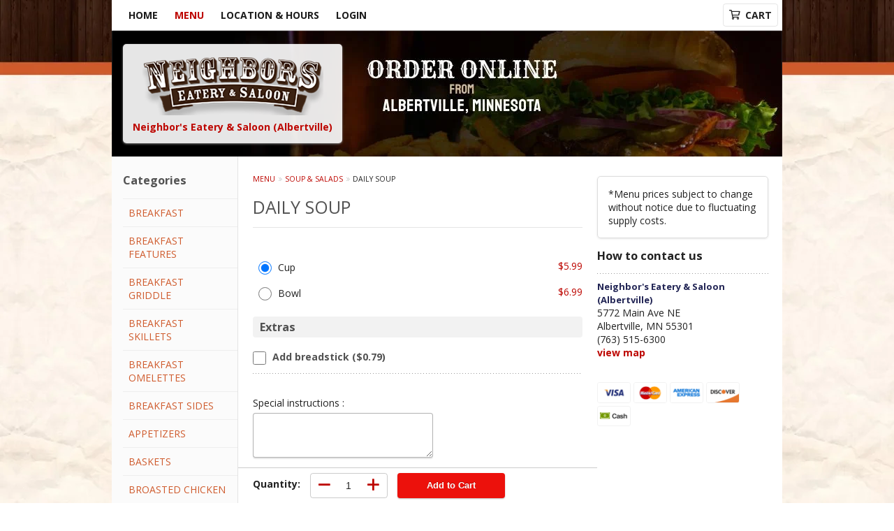

--- FILE ---
content_type: text/html; charset=UTF-8
request_url: https://albertville.neighborsbarandgrill.com/order/main/soup-salads/daily-soup
body_size: 8512
content:
<!DOCTYPE html>
<html class="no-js" lang="en">
	<head>
		<meta charset="utf-8" />
		<meta http-equiv="X-UA-Compatible" content="IE=edge,chrome=1" />
		<meta name="viewport" content="width=device-width, initial-scale=1, maximum-scale=2">

		
		<title>Neighbor's Eatery & Saloon (Albertville) | DAILY SOUP | SOUP & SALADS</title>

		<meta name="description" content="Order online for dine in and takeout: DAILY SOUP from Neighbor&#039;s Eatery &amp; Saloon (Albertville). Serving the best breakfast, lunch, dinner, burgers, pizza, wings in Albertville, MN." />		<meta name="keywords" content="Neighbor's Eatery &amp; Saloon (Albertville), Neighbor's Eatery &amp; Saloon (Albertville) Albertville, Neighbor's Eatery &amp; Saloon (Albertville) menu, Albertville delivery, Albertville restaurants" />
					<link rel="canonical" href="https://albertville.neighborsbarandgrill.com/order/main/soup-salads/daily-soup"/>
						<link rel="shortcut icon" href="https://imagedelivery.net/9lr8zq_Jvl7h6OFWqEi9IA/ef95b11d-f26b-497f-4ad8-ba8e89cc0c00/public" type="image/png" />
			
		<meta property="og:type" content="website">
		<meta property="og:title" content="Neighbor's Eatery & Saloon (Albertville) | DAILY SOUP | SOUP & SALADS">
		<meta property="og:description" content="Order online for dine in and takeout: DAILY SOUP from Neighbor&#039;s Eatery &amp; Saloon (Albertville). Serving the best breakfast, lunch, dinner, burgers, pizza, wings in Albertville, MN.">

		<meta name="twitter:card" content="summary_large_image">
		<meta name="twitter:title" content="Neighbor's Eatery & Saloon (Albertville) | DAILY SOUP | SOUP & SALADS">
		<meta name="twitter:description" content="Order online for dine in and takeout: DAILY SOUP from Neighbor&#039;s Eatery &amp; Saloon (Albertville). Serving the best breakfast, lunch, dinner, burgers, pizza, wings in Albertville, MN.">
					<meta property="og:image" content="https://imagedelivery.net/9lr8zq_Jvl7h6OFWqEi9IA/d90db2f3-d45a-4683-ea66-9c32fd741f00/public" />
			<meta name="twitter:image" content="https://imagedelivery.net/9lr8zq_Jvl7h6OFWqEi9IA/d90db2f3-d45a-4683-ea66-9c32fd741f00/public" />
				<link type="text/css" rel="stylesheet" href="/min/g=css&amp;1759208138" />
		<link rel="stylesheet" href="//ajax.googleapis.com/ajax/libs/jqueryui/1.10.1/themes/base/minified/jquery-ui.min.css" />
		<link href='//fonts.googleapis.com/css?family=Open+Sans:400italic,400,700' rel='stylesheet' type='text/css' />
		<script src="https://kit.fontawesome.com/601f1a863d.js" crossorigin="anonymous"></script>

		<style>
					.header { background-image: url(https://imagedelivery.net/9lr8zq_Jvl7h6OFWqEi9IA/f92dcf35-5d39-45ec-39eb-1d3d6d998200/public); }
					@media
					(-webkit-min-device-pixel-ratio: 1.25),
					(min-resolution: 120dpi){
						/* Retina header*/
						.header { background-image: url(https://imagedelivery.net/9lr8zq_Jvl7h6OFWqEi9IA/45248208-9d19-46a7-e641-8dd9aedb0200/public); }
					}
					body{ background-image: url(https://imagedelivery.net/9lr8zq_Jvl7h6OFWqEi9IA/fd33d6bf-9b14-4214-eb8d-9ea0ab886000/public);background-repeat: repeat;background-size: inherit;background-attachment: fixed;background-position: 0; }

					/* Retina bg image*/
					@media
					(-webkit-min-device-pixel-ratio: 1.25),
					(min-resolution: 120dpi){
						body{ background-image: url('https://imagedelivery.net/9lr8zq_Jvl7h6OFWqEi9IA/e90436d8-e0cd-49a3-68a6-5e3938d80000/public'); }
					}
	
		nav.main ul li a, .header ul li a { color: #1c1c1c }
		nav.main ul li a:hover, .header ul li.current a { color: #cf5b2d }
		.leftaside .widget.vermenu nav ul li a { color: #cf5b2d }
		.leftaside .widget.vermenu nav ul li a:hover, .leftaside .widget.vermenu nav ul li.current a { color: #1c1c1c }
		.leftaside .widget.vermenu nav ul li.current a span.count { background: #cf5b2d }
		.btn-danger { background: #ec110c}
		.widget.upsells .btn.btn-danger { background: #ec110c}
		.btn-danger:hover { background: #cf0500}
		.widget.upsells .btn.btn-danger:hover { background: #cf0500}
		</style>

		
		<script type="text/javascript">
			var UrlTag = 'neighbors-eatery-saloon-albertville';
			var template = 'default';
			var formname = 'ordering3';
			var menulink = 'https://albertville.neighborsbarandgrill.com/order/main';
			var checkoutlink = 'https://albertville.neighborsbarandgrill.com/checkout';
		</script>
		<script>
			/* http://writing.colin-gourlay.com/safely-using-ready-before-including-jquery/ */
			(function(w,d,u){w.readyQ=[];w.bindReadyQ=[];function p(x,y){if(x=="ready"){w.bindReadyQ.push(y);}else{w.readyQ.push(x);}};var a={ready:p,bind:p};w.$=w.jQuery=function(f){if(f===d||f===u){return a}else{p(f)}}})(window,document)
		</script>

		
		<script type="application/ld+json">{
    "@context": "http://schema.org",
    "@type": "Menu",
    "url": "https://albertville.neighborsbarandgrill.com/order/main",
    "mainEntityOfPage": "https://albertville.neighborsbarandgrill.com/order/main",
    "inLanguage": "English",
    "name": "Main",
    "hasMenuSection": [
        {
            "@type": "MenuSection",
            "url": "https://albertville.neighborsbarandgrill.com/order/main/soup-salads",
            "name": "SOUP & SALADS",
            "description": "All salads are served with breadsticks. Each of our many delicious salads comes with two complimentary dressings. Additional dressing .49 each.",
            "hasMenuItem": [
                {
                    "@type": "MenuItem",
                    "name": "DAILY SOUP",
                    "url": "https://albertville.neighborsbarandgrill.com/order/main/soup-salads/daily-soup"
                }
            ]
        }
    ]
}</script><!-- Google Tag Manager -->
<script>
	window.dataLayer = window.dataLayer || [];
	let data = {
		'account': 'NeighborsAlbertville',
		'templateVersion': 3,
		'rid': 250	}
		dataLayer.push(data);
	(function(w,d,s,l,i){w[l]=w[l]||[];w[l].push({'gtm.start':
		new Date().getTime(),event:'gtm.js'});var f=d.getElementsByTagName(s)[0],
		j=d.createElement(s),dl=l!='dataLayer'?'&l='+l:'';j.async=true;j.src=
		'https://www.googletagmanager.com/gtm.js?id='+i+dl;f.parentNode.insertBefore(j,f);
		})(window,document,'script','dataLayer','GTM-K9P93M');
</script>

	</head>

	<body id="main-body" class=" page-ordering3 page-4 ">
		<div id="mobile-menu-overlay" class="hide-mobile-overlay hidden"></div>
		<a href="#mainpagecontent" class="skiptocontent">Skip to content</a>
		<!-- Google Tag Manager (noscript) -->
		<noscript><iframe src="https://www.googletagmanager.com/ns.html?id=GTM-K9P93M" height="0" width="0" style="display:none;visibility:hidden"></iframe></noscript>
		<!-- End Google Tag Manager (noscript) -->
		<div class="header-container">
			
			<div id="upgradeBrowserBanner" class="mobileWrapper" style="display:none;">
	<div class="alert-icon"><i class="fas fa-warning" aria-hidden="true"></i></div>
	<div>
		<strong>We're sorry, but the Web browser you are using is not supported.</strong> <br/> Please upgrade your browser or try a different one to use this Website. Supported browsers include:<br/>
		<ul class="list-unstyled">
			<li class="mt-2"><a href="https://www.google.com/chrome" target="_blank" rel="noopener noreferrer" class="simple-link"><i class="fab fa-chrome"></i> Chrome</a></li>
			<li class="mt-2"><a href="https://www.mozilla.com/firefox/upgrade.html" target="_blank" rel="noopener noreferrer" class="simple-link"><i class="fab fa-firefox"></i> Firefox</a></li>
			<li class="mt-2"><a href="https://www.microsoft.com/en-us/windows/microsoft-edge" target="_blank" rel="noopener noreferrer" class="simple-link"><i class="fab fa-edge"></i> Edge</a></li>
			<li class="mt-2"><a href="http://www.apple.com/safari/" target="_blank" rel="noopener noreferrer" class="simple-link"><i class="fab fa-safari"></i> Safari</a></li>
		</ul>
	</div>
</div>
<script>
	var ua = navigator.userAgent;
	var match = ua.match(/Firefox\/([0-9]+)\./);
	var firefoxVersion = match ? parseInt(match[1]) : 1000;
	var match = ua.match(/Chrome\/([0-9]+)\./);
	var chromeVersion = match ? parseInt(match[1]) : 1000;
	var isIE = ua.indexOf('MSIE') > -1 || ua.indexOf('Trident') > -1;
	var upgradeBrowserBanner = document.getElementById('upgradeBrowserBanner');
	var isMatchesSupported = typeof(upgradeBrowserBanner.matches)!="undefined";
	var isEntriesSupported = typeof(Object.entries)!="undefined";
	//Safari version is verified with isEntriesSupported
	if (isIE || !isMatchesSupported || !isEntriesSupported || firefoxVersion <= 46 || chromeVersion <= 53) {
		upgradeBrowserBanner.style.display = 'flex';
	}
</script>			
									<div id="mobile-menu-container">
				<div>
					<a class="mainMenuTrigger" id="mobile-menu-open" aria-label="Main menu" role="button">
						<i class="far fa-bars fa-lg" role="presentation" aria-hidden="true"></i>
					</a>
				</div>
									<div id="mobile-menu-logo-container">
						<a href="https://albertville.neighborsbarandgrill.com">
							<img id="mobile-menu-logo" src="https://imagedelivery.net/9lr8zq_Jvl7h6OFWqEi9IA/d90db2f3-d45a-4683-ea66-9c32fd741f00/public" srcset="https://imagedelivery.net/9lr8zq_Jvl7h6OFWqEi9IA/d90db2f3-d45a-4683-ea66-9c32fd741f00/public 1x, https://imagedelivery.net/9lr8zq_Jvl7h6OFWqEi9IA/d90db2f3-d45a-4683-ea66-9c32fd741f00/public 2x" alt="NeighborsAlbertville Home Logo">						</a>
					</div>
								<div class="searchAndCart">
					<div>
						<a href="#" role="button" class="cartTrigger" id="cartTriggerOpen">
							<i class="far fa-shopping-cart fa-lg" role="presentation"></i>
							<span id="mobile-cart-item-count" class="cartCounter mobile-cart-item-count hidden">0</span>
						</a>
											</div>
				</div>
							</div>
			<nav class="main">
				<div class="navmain-inner">
					<ul>
						<li class="first ">
							<a href="https://albertville.neighborsbarandgrill.com">
							Home							</a>
						</li>
						<li class="current">
							<a href="https://albertville.neighborsbarandgrill.com/order/main">
							Menu							</a>
						</li>
													<li class=""><a href="https://albertville.neighborsbarandgrill.com/locationinfo">Location &amp; Hours</a></li>
													<li class=""><a href="https://albertville.neighborsbarandgrill.com/login">Login</a></li>
											</ul>
					<div class="cartContainer">
						<a href="#" role="button" class="cartTriggerDesktop" id="cartTriggerOpenDesktop" ">
							<i class="far fa-shopping-cart" role="presentation"></i>
							Cart<span id="cart-item-count" class="cartCounter hidden">0</span></a>
					</div>
				</div>
			</nav>
		</div>

		
		<div id="mobile-menu" class="hide-mobile-menu">
			<div class="p16" id="mobile-menu-close">
				<i class="far fa-times fa-lg" role="presentation"></i>
			</div>
			<div class="mobile-menu-wrapper">
				<ul id="mobile-menu-dd">
					<li class="first ">
						<a href="https://albertville.neighborsbarandgrill.com">
							Home						</a>
					</li>
					
																<li class=""><a href="https://albertville.neighborsbarandgrill.com/locationinfo">Location &amp; Hours</a></li>
											<li class=""><a href="https://albertville.neighborsbarandgrill.com/login">Login</a></li>
									</ul>
				<div class="widgets">
										<hr>
					<div class="recaptcha-terms">This site is protected by reCAPTCHA and the Google <a href="https://policies.google.com/privacy">Privacy Policy</a> and <a href="https://policies.google.com/terms">Terms of Service</a> apply.</div>
				</div>
			</div>
		</div>

		<div class="cart isClosed" id="cart">
			<div class="cartHeaderWrapper">
				<div class="p16" id="cartTriggerClose">
					<i class="far fa-times fa-lg" role="presentation"></i>
				</div>
				<header>
					<strong class="h3">Your order</strong>
				</header>
			</div>
			<div class="cartInner">
				<div class="cartInnerScroll">
					<input type="hidden" id="last-cart-action" value="" />

	<div class="inner">
		<div class="item">
			<span class="noitems">You currently have no items in your cart.</span>
		</div>
	</div>
		<div class="cartFooterWrapper">
			<footer>
				<div class="l">
					<p class="price">
						<span class="subtotal-label">Subtotal</span>
						<span id="subtotal-quantity">$0.00</span>
					</p>
				</div>
				<div class="r">
				</div>
			</footer>
			<input type="hidden" id="updated-number-of-cart-items" value="0" />
			<div class="small-print">Taxes &amp; any applicable fees are calculated at checkout</div>
		</div>
					</div>
			</div>
		</div>
		<header class="header" style="">
			<div class="inner">
				<div class="logoContainer">
											<a id="top-logo" href="https://albertville.neighborsbarandgrill.com" class="logo" aria-hidden="true" tabindex="-1"><img src="https://imagedelivery.net/9lr8zq_Jvl7h6OFWqEi9IA/d90db2f3-d45a-4683-ea66-9c32fd741f00/public" srcset="https://imagedelivery.net/9lr8zq_Jvl7h6OFWqEi9IA/d90db2f3-d45a-4683-ea66-9c32fd741f00/public 1x, https://imagedelivery.net/9lr8zq_Jvl7h6OFWqEi9IA/d90db2f3-d45a-4683-ea66-9c32fd741f00/public 2x" alt="Home" style="margin: 0 !important;"><span class="restaurantTitle ">Neighbor's Eatery & Saloon (Albertville)</span></a>
									</div>
			</div>
		</header>

		<div class="maincontainer">
			<div class="contentcontainer">
				<aside class="leftaside">
											<div class="mobileOpenSign">
								
						</div>
						<div class="widget vermenu">
																								<span class="h3 h3-clean">Categories</span>
									<a href="#" role="button" id="menuCategoriesToggle" class="menuCategoriesToggle"><span class="h4">Menu Categories </span><i class="far fa-plus fa-lg" role="presentation"></i></a>
									<nav class="vermenu closed" data-name="Menu Categories">
																				<ul>
																								<li class="">
														<a href="https://albertville.neighborsbarandgrill.com/order/main/breakfast">
															<span class="vermenu_content">BREAKFAST</span>
																												</a>
													</li>
																									<li class="">
														<a href="https://albertville.neighborsbarandgrill.com/order/main/breakfast-features">
															<span class="vermenu_content">BREAKFAST FEATURES</span>
																												</a>
													</li>
																									<li class="">
														<a href="https://albertville.neighborsbarandgrill.com/order/main/breakfast-griddle">
															<span class="vermenu_content">BREAKFAST GRIDDLE</span>
																												</a>
													</li>
																									<li class="">
														<a href="https://albertville.neighborsbarandgrill.com/order/main/breakfast-skillets">
															<span class="vermenu_content">BREAKFAST SKILLETS</span>
																												</a>
													</li>
																									<li class="">
														<a href="https://albertville.neighborsbarandgrill.com/order/main/breakfast-omelettes">
															<span class="vermenu_content">BREAKFAST OMELETTES</span>
																												</a>
													</li>
																									<li class="">
														<a href="https://albertville.neighborsbarandgrill.com/order/main/breakfast-sides">
															<span class="vermenu_content">BREAKFAST SIDES</span>
																												</a>
													</li>
																									<li class="">
														<a href="https://albertville.neighborsbarandgrill.com/order/main/appetizers">
															<span class="vermenu_content">APPETIZERS</span>
																												</a>
													</li>
																									<li class="">
														<a href="https://albertville.neighborsbarandgrill.com/order/main/baskets">
															<span class="vermenu_content">BASKETS</span>
																												</a>
													</li>
																									<li class="">
														<a href="https://albertville.neighborsbarandgrill.com/order/main/broasted-chicken">
															<span class="vermenu_content">BROASTED CHICKEN</span>
																												</a>
													</li>
																									<li class="">
														<a href="https://albertville.neighborsbarandgrill.com/order/main/burgers">
															<span class="vermenu_content">BURGERS</span>
																												</a>
													</li>
																									<li class="">
														<a href="https://albertville.neighborsbarandgrill.com/order/main/entrees">
															<span class="vermenu_content">ENTREES</span>
																												</a>
													</li>
																									<li class="">
														<a href="https://albertville.neighborsbarandgrill.com/order/main/pastas">
															<span class="vermenu_content">PASTAS</span>
																												</a>
													</li>
																									<li class="">
														<a href="https://albertville.neighborsbarandgrill.com/order/main/pizza">
															<span class="vermenu_content">PIZZA</span>
																												</a>
													</li>
																									<li class="">
														<a href="https://albertville.neighborsbarandgrill.com/order/main/sandwiches-wraps">
															<span class="vermenu_content">SANDWICHES & WRAPS</span>
																												</a>
													</li>
																									<li class="current">
														<a href="https://albertville.neighborsbarandgrill.com/order/main/soup-salads">
															<span class="vermenu_content">SOUP & SALADS</span>
																												</a>
													</li>
																									<li class="">
														<a href="https://albertville.neighborsbarandgrill.com/order/main/kids">
															<span class="vermenu_content">KIDS</span>
																												</a>
													</li>
																									<li class="">
														<a href="https://albertville.neighborsbarandgrill.com/order/main/beverages">
															<span class="vermenu_content">BEVERAGES</span>
																												</a>
													</li>
																									<li class="">
														<a href="https://albertville.neighborsbarandgrill.com/order/main/sides">
															<span class="vermenu_content">SIDES</span>
																												</a>
													</li>
																									<li class="">
														<a href="https://albertville.neighborsbarandgrill.com/order/main/desserts">
															<span class="vermenu_content">DESSERTS</span>
																												</a>
													</li>
																								<li class=""><a href="https://albertville.neighborsbarandgrill.com/menu">View All</a></li>
																					</ul>
									</nav>
																												</div>
															</aside>
				
									<section id="content-cart-container" class="contentandcart ">
									<div class="contentandcart-inner">
						<div class="content" id="mainpagecontent">
							
														<!-- Start Content -->

<section id="menuItemForm" class="menuitem clearfix">
	<div id="added-to-cart-container">
		<div class="alert-info">
			<div class="added-to-cart-title"><svg xmlns="http://www.w3.org/2000/svg" viewBox="0 0 24 24"><path d="M12 0a12 12 0 1012 12A12.014 12.014 0 0012 0zm6.927 8.2l-6.845 9.289a1.011 1.011 0 01-1.43.188l-4.888-3.908a1 1 0 111.25-1.562l4.076 3.261 6.227-8.451a1 1 0 111.61 1.183z"/></svg><span id="updated-cart-msg"></span></div>
			<div id="added-to-cart-right">
				<a id="continue-shopping-btn" role="button" class="btn btn-info added-to-cart-btn" href="https://albertville.neighborsbarandgrill.com/order/main">Continue Shopping</a>
				<a id="checkout-btn" role="button" class="btn btn-danger added-to-cart-btn" href="https://albertville.neighborsbarandgrill.com/checkout">Checkout</a>
			</div>
		</div>
	</div>

	<nav class="breadcrumbs">
		<ul>
			<li><a href="https://albertville.neighborsbarandgrill.com/order/main">Menu</a></li>
			<li><a href="https://albertville.neighborsbarandgrill.com/order/main/soup-salads">SOUP & SALADS</a></li>
			<li>DAILY SOUP</li>
		</ul>
	</nav>
		<h1 class="sepclear">
		<span id="item_name">
			DAILY SOUP					</span>
	</h1>
	
	<div class="item mb20 withoutimage">
					<div class="itemInner">
				<div class="item-top itemTopContent">
					<p class="description">
																							</p>
					<table class="variations" role='presentation'>
					
	<tr class="row-without-dotted">
		<td class="choice"><input class="itemPrice" onchange="adjustAddonPrices(3461111, 2340628);" name="MENU_ITEM_PRICE" type="radio" id="MENU_ITEM_PRICE_3461111" value="3461111" checked="checked" /></td>
		<td class="description"><label for="MENU_ITEM_PRICE_3461111" role="radio">Cup</label></td>
		<td class="price">
			<label for="MENU_ITEM_PRICE_3461111">
				$5.99			</label>
		</td>
	</tr>

	<tr class="row-without-dotted">
		<td class="choice"><input class="itemPrice" onchange="adjustAddonPrices(3461112, 2340628);" name="MENU_ITEM_PRICE" type="radio" id="MENU_ITEM_PRICE_3461112" value="3461112"  /></td>
		<td class="description"><label for="MENU_ITEM_PRICE_3461112" role="radio">Bowl</label></td>
		<td class="price">
			<label for="MENU_ITEM_PRICE_3461112">
				$6.99			</label>
		</td>
	</tr>
					</table>
				</div>
							</div>
		
		<div id="menu_item_add_ons">
					<span class="h3 withbgr">Extras</span>
				<div class="option mb30">
		
		<div class="headingwithoptions sep clearfix addon-extra">
			<div class="l">
				<div class="heading4">
					<input
						type="checkbox"
						name="extra_273123"
						class="menu_item_extra"
						id="extra_273123"
						data-id="273123"
						value="1"
						onchange=""
					/>
					<label for="extra_273123">
						<span class="flex-fill">Add breadstick</span> ($0.79)
					</label>
				</div>
			</div>
			<input
				type="hidden"
				name="extra_273123_count"
				id="extra_273123_count"
				value="1"
			/>
	</div></div>		</div>
		
										
									<div class="mt20">
						<label for="item_special_instructions" id="special_instructions_label">Special instructions :</label>
												<textarea class="mb10" name="param_special~instructions_s_n_500" id="item_special_instructions" maxlength="500"></textarea>
					</div>
												<br>
				<div id="addToCartTop"></div>
			
					<div class="addToCartArea">
						<div class="itemCounterContainer">
						<label class="itemCounterQty" for="quantity">Quantity:</label>
							<div class="itemCounter">
								<span class="itemCounterIncrement minus"><i class="far fa-minus fa-lg"></i></span>
								<input type="number" name="quantity" id="quantity" value="1" min="0" />
								<span class="itemCounterIncrement plus"><i class="far fa-plus fa-lg"></i></span>
							</div>
						</div>
						<button class="btn btn-danger fullwidth-xs" id="addToCartButton" onclick="addPageItemToCart(2340628)">Add to Cart</button>
					</div>

				<script type="text/javascript">
				$(document).ready(function() {

					/* Intersection observer for the Add to Cart Area */
					if (('IntersectionObserver' in window) && 
						('IntersectionObserverEntry' in window) && 
						('intersectionRatio' in window.IntersectionObserverEntry.prototype)) { // We're letting good old IE11 skip this part
						var observer = new IntersectionObserver(function(entries) {
							// no intersection with screen
							if(entries[0].intersectionRatio === 0)
								document.querySelector(".addToCartArea").classList.add("addToCartAreaSticky");
							// fully intersects with screen
							else if(entries[0].intersectionRatio === 1)
								document.querySelector(".addToCartArea").classList.remove("addToCartAreaSticky");
						}, {rootMargin: "0px 0px -60px 0px", threshold: [0, 0.25, 0.5, 0.75, 1]});

						observer.observe(document.querySelector("#addToCartTop"));
						
					} else {
						console.log('IE: '+version);
					}
				});
				</script>

		<input type="hidden" name="category_name" value="SOUP & SALADS" />
		<input type="hidden" name="category_id" value="245798" /> 
		<input type="hidden" id="min_required" name="min_required" value="1" />
				<input type="hidden" id="max_available" name="max_available" value="" />
		<input type="hidden" id="min_type" name="min_type" value="0" />
	</div>

</section>

<!-- End Content -->
															<h2 class="end">Order online for dine in and takeout: DAILY SOUP from Neighbor's Eatery & Saloon (Albertville). Serving the best breakfast, lunch, dinner, burgers, pizza, wings in Albertville, MN.</h2>
													</div>

													<aside class="rightaside">
								<div class="widget announcements">
	<div class="opensign">
		<div class="hours clearfix">
			<p>*Menu prices subject to change without notice due to fluctuating supply costs.</p>			<span class="announcementsHide"><i class="fa fa-times fa-lg"></i></span>
		</div>
	</div>
</div>
<div class="widget contact">
	<strong  class="h3 sep">How to contact us</strong>
	
					<div>
					<a href="https://albertville.neighborsbarandgrill.com/order?lid=15678" ><span class="restaurant-title">Neighbor's Eatery & Saloon (Albertville)</span></a>
				</div>
				<address>
										5772 Main Ave NE<br/>Albertville, MN 55301					<br/>
					(763) 515-6300					<br/>
										<a href="https://albertville.neighborsbarandgrill.com/map/15678">view map</a>
				</address>
				<br />
				</div>
<div class="widget pmt-icons"><span class="pmt-icon" role="presentation" title="We accept VISA"><img src="/web/default3.0/img/payment-icons/icon-visa.png" alt="We accept VISA" /></span><span class="pmt-icon" role="presentation" title="We accept MasterCard"><img src="/web/default3.0/img/payment-icons/icon-mastercard.png" alt="We accept MasterCard" /></span><span class="pmt-icon" role="presentation" title="We accept American Express"><img src="/web/default3.0/img/payment-icons/icon-amex.png" alt="We accept American Express" /></span><span class="pmt-icon" role="presentation" title="We accept Discover/Novus"><img src="/web/default3.0/img/payment-icons/icon-discover.png" alt="We accept Discover/Novus" /></span><span class="pmt-icon" role="presentation" title="We accept Cash"><img src="/web/default3.0/img/payment-icons/icon-cash.png" alt="We accept Cash" /></span></div>							</aside>
											</div>

											<footer class="footer clearfix">
							<nav class="footernav">
								<ul class="big">
								<li>
									<a href="https://albertville.neighborsbarandgrill.com">
										Home									</a>
								</li>
									<li><a href="https://albertville.neighborsbarandgrill.com/order">Menu</a></li>
									<li><a href="https://albertville.neighborsbarandgrill.com/login">Login</a></li>
									<li><a href="https://albertville.neighborsbarandgrill.com/viewcart">Cart</a></li>
																		<li><a href="https://albertville.neighborsbarandgrill.com/contact">Contact</a></li>
								</ul>

								<ul class="small">																		
								<li><a href="http://www.240group.com">&copy; 2026 Online Ordering by 240 Group</a></li>
								<li><a href="https://albertville.neighborsbarandgrill.com/reportbug" class="errorLink">Technical Support</a></li>
								<li><a href="https://albertville.neighborsbarandgrill.com/privacy">Privacy Policy</a></li>
								<li><a href="https://albertville.neighborsbarandgrill.com/tos">Terms of Service</a></li>
								<li><a href="https://albertville.neighborsbarandgrill.com/accessibility">Accessibility</a></li>
							</ul>							</nav>
															<div class="footer_st">
									<span>Share: </span>
									<div class="share42init" style="position: relative; display: inline-block; top: 4px; left: 3px;" data-title="Neighbor's Eatery & Saloon (Albertville) offers online ordering to its customers! Order your favourite food now!" data-url="https://albertville.neighborsbarandgrill.com"></div>
								</div>
														<div class="recaptcha-terms">This site is protected by reCAPTCHA and the Google <a href="https://policies.google.com/privacy">Privacy Policy</a> and <a href="https://policies.google.com/terms">Terms of Service</a> apply.</div>
						</footer>
									</section>
				
			</div>
		</div> <!-- /container -->


		<div class="modal fade mob_full_modal add_new_card_modal" id="modal-add-new-card" tabindex="-1" role="dialog" aria-modal="true">
			<div class="modal-dialog modal-dialog-centered modal-sm ui-dialog" role="document">
				<div class="modal-content">
					<div class="modal-header">
						<div class="ui-dialog-titlebar ui-widget-header ui-corner-all ui-helper-clearfix">
							<span class="ui-dialog-title">My Credit Cards</span>
							<button class="ui-button ui-widget ui-state-default ui-corner-all ui-button-icon-only ui-dialog-titlebar-close" role="button" aria-disabled="false" title="Close" data-dismiss="modal" aria-hidden="true">
								<span class="ui-button-icon-primary ui-icon ui-icon-closethick"></span>
								<span class="ui-button-text">close</span>
							</button>
						</div>
					</div>
					<div class="modal-body">
						<button type="button" class="close" data-dismiss="modal"></button>
						<div class="ajax-creditcards">
													</div>
					</div>
				</div>
			</div>
		</div>


		<!--[if gt IE 8]><!-->
		<script type="text/javascript" src="/min/g=modernizer&amp;1562348838"></script>
		<!--<![endif]-->

		
		<script type="text/javascript" src="/share42/share42.js"></script>

		<script src="https://code.jquery.com/jquery-3.6.0.min.js" integrity="sha256-/xUj+3OJU5yExlq6GSYGSHk7tPXikynS7ogEvDej/m4=" crossorigin="anonymous"></script>
		<script>window.jQuery || document.write('<script src="/web/default3.0/js/vendor/jquery-3.6.0.min.js"><\/script>')</script>
		<script src="https://code.jquery.com/jquery-migrate-3.3.2.js"></script>
		<!-- <script src="https://code.jquery.com/jquery-migrate-3.3.2.min.js" integrity="sha256-Ap4KLoCf1rXb52q+i3p0k2vjBsmownyBTE1EqlRiMwA=" crossorigin="anonymous"></script>-->
		<script>
			/* http://writing.colin-gourlay.com/safely-using-ready-before-including-jquery/ */
			(function($,d){$.each(readyQ,function(i,f){$(f)});$.each(bindReadyQ,function(i,f){$(d).bind("ready",f)})})(jQuery,document)
		</script>

		<script type="text/javascript" src="/min/g=js&amp;1765827438"></script>
		<script src="https://code.jquery.com/ui/1.13.2/jquery-ui.min.js" integrity="sha256-lSjKY0/srUM9BE3dPm+c4fBo1dky2v27Gdjm2uoZaL0=" crossorigin="anonymous"></script>
		<script>
			$('#load-all-btn').on('click', function() {
				// When the "Load All" button is clicked, we load the remaining coupons
				// We get the coupons starting at an offset equal to the number of coupons shown
				var couponsList = $('#coupon-list');
				$.ajax({
					type: "GET",
					url: '/'+UrlTag+'/?form=getremainingcoupons',
					data: { offset: (couponsList.find('li').length > 0 ? couponsList.find('li').length-1 : 0) },
					success: function(data) {
						var remainingCoupons = JSON.parse(data);

						var couponsHTML = "";
						// For each coupon retrieved, we get the coupon link and the coupon description
						Object.keys(remainingCoupons).forEach(function (key) {
							var couponLink = remainingCoupons[key]['link'];
							var couponDescription = remainingCoupons[key]['coupon']['description'];
							couponsHTML += '<li><a href="' + couponLink + '"><span class="desc">' + couponDescription +
								'</span><span class="btn-cont"><span class="btn btn-mini btn-danger">Use</span></span>' +
								'</a></li>';
						});
						// Hide the "Show All" button and display the new coupons in the list
						$('#load-all-btn').fadeOut(300);

						window.setTimeout(function() {
							couponsList.append(couponsHTML);
						}, 400);
					}, error: function(error) {
						alert('There was a problem retrieving all coupons. Please try again.');
					}
				});
			});
		</script>
				<div id="recaptcha" class="g-recaptcha" data-callback="submitAjaxForm" data-size="invisible"></div>
				
		<script>
			var ajaxRecaptcha;
			var asyncRecaptcha;
			var checkoutRecaptcha;

			function initRecaptchas() {
				const options = {
					sitekey: "6LeS6lMUAAAAADOPnBKluMb49PS1NyzPT1kR87Re",
					size: 'invisible',
				};

				$('[data-recaptcha]').not('[data-ajax-form]').each(function (k, v) {
					const submit = $(v).find('[type="submit"]');
					grecaptcha.render(submit[0], {
						...options, 
						callback(token) {
							$(v).submit();
						},
					});
				});

				ajaxRecaptcha = grecaptcha.render('recaptcha', options);
											}
		</script>
		<script src="https://www.google.com/recaptcha/api.js?render=explicit&onload=initRecaptchas" async defer></script>
		</body>
</html>


--- FILE ---
content_type: text/html; charset=utf-8
request_url: https://www.google.com/recaptcha/api2/anchor?ar=1&k=6LeS6lMUAAAAADOPnBKluMb49PS1NyzPT1kR87Re&co=aHR0cHM6Ly9hbGJlcnR2aWxsZS5uZWlnaGJvcnNiYXJhbmRncmlsbC5jb206NDQz&hl=en&v=PoyoqOPhxBO7pBk68S4YbpHZ&size=invisible&anchor-ms=20000&execute-ms=30000&cb=qnxx7f6gix59
body_size: 49274
content:
<!DOCTYPE HTML><html dir="ltr" lang="en"><head><meta http-equiv="Content-Type" content="text/html; charset=UTF-8">
<meta http-equiv="X-UA-Compatible" content="IE=edge">
<title>reCAPTCHA</title>
<style type="text/css">
/* cyrillic-ext */
@font-face {
  font-family: 'Roboto';
  font-style: normal;
  font-weight: 400;
  font-stretch: 100%;
  src: url(//fonts.gstatic.com/s/roboto/v48/KFO7CnqEu92Fr1ME7kSn66aGLdTylUAMa3GUBHMdazTgWw.woff2) format('woff2');
  unicode-range: U+0460-052F, U+1C80-1C8A, U+20B4, U+2DE0-2DFF, U+A640-A69F, U+FE2E-FE2F;
}
/* cyrillic */
@font-face {
  font-family: 'Roboto';
  font-style: normal;
  font-weight: 400;
  font-stretch: 100%;
  src: url(//fonts.gstatic.com/s/roboto/v48/KFO7CnqEu92Fr1ME7kSn66aGLdTylUAMa3iUBHMdazTgWw.woff2) format('woff2');
  unicode-range: U+0301, U+0400-045F, U+0490-0491, U+04B0-04B1, U+2116;
}
/* greek-ext */
@font-face {
  font-family: 'Roboto';
  font-style: normal;
  font-weight: 400;
  font-stretch: 100%;
  src: url(//fonts.gstatic.com/s/roboto/v48/KFO7CnqEu92Fr1ME7kSn66aGLdTylUAMa3CUBHMdazTgWw.woff2) format('woff2');
  unicode-range: U+1F00-1FFF;
}
/* greek */
@font-face {
  font-family: 'Roboto';
  font-style: normal;
  font-weight: 400;
  font-stretch: 100%;
  src: url(//fonts.gstatic.com/s/roboto/v48/KFO7CnqEu92Fr1ME7kSn66aGLdTylUAMa3-UBHMdazTgWw.woff2) format('woff2');
  unicode-range: U+0370-0377, U+037A-037F, U+0384-038A, U+038C, U+038E-03A1, U+03A3-03FF;
}
/* math */
@font-face {
  font-family: 'Roboto';
  font-style: normal;
  font-weight: 400;
  font-stretch: 100%;
  src: url(//fonts.gstatic.com/s/roboto/v48/KFO7CnqEu92Fr1ME7kSn66aGLdTylUAMawCUBHMdazTgWw.woff2) format('woff2');
  unicode-range: U+0302-0303, U+0305, U+0307-0308, U+0310, U+0312, U+0315, U+031A, U+0326-0327, U+032C, U+032F-0330, U+0332-0333, U+0338, U+033A, U+0346, U+034D, U+0391-03A1, U+03A3-03A9, U+03B1-03C9, U+03D1, U+03D5-03D6, U+03F0-03F1, U+03F4-03F5, U+2016-2017, U+2034-2038, U+203C, U+2040, U+2043, U+2047, U+2050, U+2057, U+205F, U+2070-2071, U+2074-208E, U+2090-209C, U+20D0-20DC, U+20E1, U+20E5-20EF, U+2100-2112, U+2114-2115, U+2117-2121, U+2123-214F, U+2190, U+2192, U+2194-21AE, U+21B0-21E5, U+21F1-21F2, U+21F4-2211, U+2213-2214, U+2216-22FF, U+2308-230B, U+2310, U+2319, U+231C-2321, U+2336-237A, U+237C, U+2395, U+239B-23B7, U+23D0, U+23DC-23E1, U+2474-2475, U+25AF, U+25B3, U+25B7, U+25BD, U+25C1, U+25CA, U+25CC, U+25FB, U+266D-266F, U+27C0-27FF, U+2900-2AFF, U+2B0E-2B11, U+2B30-2B4C, U+2BFE, U+3030, U+FF5B, U+FF5D, U+1D400-1D7FF, U+1EE00-1EEFF;
}
/* symbols */
@font-face {
  font-family: 'Roboto';
  font-style: normal;
  font-weight: 400;
  font-stretch: 100%;
  src: url(//fonts.gstatic.com/s/roboto/v48/KFO7CnqEu92Fr1ME7kSn66aGLdTylUAMaxKUBHMdazTgWw.woff2) format('woff2');
  unicode-range: U+0001-000C, U+000E-001F, U+007F-009F, U+20DD-20E0, U+20E2-20E4, U+2150-218F, U+2190, U+2192, U+2194-2199, U+21AF, U+21E6-21F0, U+21F3, U+2218-2219, U+2299, U+22C4-22C6, U+2300-243F, U+2440-244A, U+2460-24FF, U+25A0-27BF, U+2800-28FF, U+2921-2922, U+2981, U+29BF, U+29EB, U+2B00-2BFF, U+4DC0-4DFF, U+FFF9-FFFB, U+10140-1018E, U+10190-1019C, U+101A0, U+101D0-101FD, U+102E0-102FB, U+10E60-10E7E, U+1D2C0-1D2D3, U+1D2E0-1D37F, U+1F000-1F0FF, U+1F100-1F1AD, U+1F1E6-1F1FF, U+1F30D-1F30F, U+1F315, U+1F31C, U+1F31E, U+1F320-1F32C, U+1F336, U+1F378, U+1F37D, U+1F382, U+1F393-1F39F, U+1F3A7-1F3A8, U+1F3AC-1F3AF, U+1F3C2, U+1F3C4-1F3C6, U+1F3CA-1F3CE, U+1F3D4-1F3E0, U+1F3ED, U+1F3F1-1F3F3, U+1F3F5-1F3F7, U+1F408, U+1F415, U+1F41F, U+1F426, U+1F43F, U+1F441-1F442, U+1F444, U+1F446-1F449, U+1F44C-1F44E, U+1F453, U+1F46A, U+1F47D, U+1F4A3, U+1F4B0, U+1F4B3, U+1F4B9, U+1F4BB, U+1F4BF, U+1F4C8-1F4CB, U+1F4D6, U+1F4DA, U+1F4DF, U+1F4E3-1F4E6, U+1F4EA-1F4ED, U+1F4F7, U+1F4F9-1F4FB, U+1F4FD-1F4FE, U+1F503, U+1F507-1F50B, U+1F50D, U+1F512-1F513, U+1F53E-1F54A, U+1F54F-1F5FA, U+1F610, U+1F650-1F67F, U+1F687, U+1F68D, U+1F691, U+1F694, U+1F698, U+1F6AD, U+1F6B2, U+1F6B9-1F6BA, U+1F6BC, U+1F6C6-1F6CF, U+1F6D3-1F6D7, U+1F6E0-1F6EA, U+1F6F0-1F6F3, U+1F6F7-1F6FC, U+1F700-1F7FF, U+1F800-1F80B, U+1F810-1F847, U+1F850-1F859, U+1F860-1F887, U+1F890-1F8AD, U+1F8B0-1F8BB, U+1F8C0-1F8C1, U+1F900-1F90B, U+1F93B, U+1F946, U+1F984, U+1F996, U+1F9E9, U+1FA00-1FA6F, U+1FA70-1FA7C, U+1FA80-1FA89, U+1FA8F-1FAC6, U+1FACE-1FADC, U+1FADF-1FAE9, U+1FAF0-1FAF8, U+1FB00-1FBFF;
}
/* vietnamese */
@font-face {
  font-family: 'Roboto';
  font-style: normal;
  font-weight: 400;
  font-stretch: 100%;
  src: url(//fonts.gstatic.com/s/roboto/v48/KFO7CnqEu92Fr1ME7kSn66aGLdTylUAMa3OUBHMdazTgWw.woff2) format('woff2');
  unicode-range: U+0102-0103, U+0110-0111, U+0128-0129, U+0168-0169, U+01A0-01A1, U+01AF-01B0, U+0300-0301, U+0303-0304, U+0308-0309, U+0323, U+0329, U+1EA0-1EF9, U+20AB;
}
/* latin-ext */
@font-face {
  font-family: 'Roboto';
  font-style: normal;
  font-weight: 400;
  font-stretch: 100%;
  src: url(//fonts.gstatic.com/s/roboto/v48/KFO7CnqEu92Fr1ME7kSn66aGLdTylUAMa3KUBHMdazTgWw.woff2) format('woff2');
  unicode-range: U+0100-02BA, U+02BD-02C5, U+02C7-02CC, U+02CE-02D7, U+02DD-02FF, U+0304, U+0308, U+0329, U+1D00-1DBF, U+1E00-1E9F, U+1EF2-1EFF, U+2020, U+20A0-20AB, U+20AD-20C0, U+2113, U+2C60-2C7F, U+A720-A7FF;
}
/* latin */
@font-face {
  font-family: 'Roboto';
  font-style: normal;
  font-weight: 400;
  font-stretch: 100%;
  src: url(//fonts.gstatic.com/s/roboto/v48/KFO7CnqEu92Fr1ME7kSn66aGLdTylUAMa3yUBHMdazQ.woff2) format('woff2');
  unicode-range: U+0000-00FF, U+0131, U+0152-0153, U+02BB-02BC, U+02C6, U+02DA, U+02DC, U+0304, U+0308, U+0329, U+2000-206F, U+20AC, U+2122, U+2191, U+2193, U+2212, U+2215, U+FEFF, U+FFFD;
}
/* cyrillic-ext */
@font-face {
  font-family: 'Roboto';
  font-style: normal;
  font-weight: 500;
  font-stretch: 100%;
  src: url(//fonts.gstatic.com/s/roboto/v48/KFO7CnqEu92Fr1ME7kSn66aGLdTylUAMa3GUBHMdazTgWw.woff2) format('woff2');
  unicode-range: U+0460-052F, U+1C80-1C8A, U+20B4, U+2DE0-2DFF, U+A640-A69F, U+FE2E-FE2F;
}
/* cyrillic */
@font-face {
  font-family: 'Roboto';
  font-style: normal;
  font-weight: 500;
  font-stretch: 100%;
  src: url(//fonts.gstatic.com/s/roboto/v48/KFO7CnqEu92Fr1ME7kSn66aGLdTylUAMa3iUBHMdazTgWw.woff2) format('woff2');
  unicode-range: U+0301, U+0400-045F, U+0490-0491, U+04B0-04B1, U+2116;
}
/* greek-ext */
@font-face {
  font-family: 'Roboto';
  font-style: normal;
  font-weight: 500;
  font-stretch: 100%;
  src: url(//fonts.gstatic.com/s/roboto/v48/KFO7CnqEu92Fr1ME7kSn66aGLdTylUAMa3CUBHMdazTgWw.woff2) format('woff2');
  unicode-range: U+1F00-1FFF;
}
/* greek */
@font-face {
  font-family: 'Roboto';
  font-style: normal;
  font-weight: 500;
  font-stretch: 100%;
  src: url(//fonts.gstatic.com/s/roboto/v48/KFO7CnqEu92Fr1ME7kSn66aGLdTylUAMa3-UBHMdazTgWw.woff2) format('woff2');
  unicode-range: U+0370-0377, U+037A-037F, U+0384-038A, U+038C, U+038E-03A1, U+03A3-03FF;
}
/* math */
@font-face {
  font-family: 'Roboto';
  font-style: normal;
  font-weight: 500;
  font-stretch: 100%;
  src: url(//fonts.gstatic.com/s/roboto/v48/KFO7CnqEu92Fr1ME7kSn66aGLdTylUAMawCUBHMdazTgWw.woff2) format('woff2');
  unicode-range: U+0302-0303, U+0305, U+0307-0308, U+0310, U+0312, U+0315, U+031A, U+0326-0327, U+032C, U+032F-0330, U+0332-0333, U+0338, U+033A, U+0346, U+034D, U+0391-03A1, U+03A3-03A9, U+03B1-03C9, U+03D1, U+03D5-03D6, U+03F0-03F1, U+03F4-03F5, U+2016-2017, U+2034-2038, U+203C, U+2040, U+2043, U+2047, U+2050, U+2057, U+205F, U+2070-2071, U+2074-208E, U+2090-209C, U+20D0-20DC, U+20E1, U+20E5-20EF, U+2100-2112, U+2114-2115, U+2117-2121, U+2123-214F, U+2190, U+2192, U+2194-21AE, U+21B0-21E5, U+21F1-21F2, U+21F4-2211, U+2213-2214, U+2216-22FF, U+2308-230B, U+2310, U+2319, U+231C-2321, U+2336-237A, U+237C, U+2395, U+239B-23B7, U+23D0, U+23DC-23E1, U+2474-2475, U+25AF, U+25B3, U+25B7, U+25BD, U+25C1, U+25CA, U+25CC, U+25FB, U+266D-266F, U+27C0-27FF, U+2900-2AFF, U+2B0E-2B11, U+2B30-2B4C, U+2BFE, U+3030, U+FF5B, U+FF5D, U+1D400-1D7FF, U+1EE00-1EEFF;
}
/* symbols */
@font-face {
  font-family: 'Roboto';
  font-style: normal;
  font-weight: 500;
  font-stretch: 100%;
  src: url(//fonts.gstatic.com/s/roboto/v48/KFO7CnqEu92Fr1ME7kSn66aGLdTylUAMaxKUBHMdazTgWw.woff2) format('woff2');
  unicode-range: U+0001-000C, U+000E-001F, U+007F-009F, U+20DD-20E0, U+20E2-20E4, U+2150-218F, U+2190, U+2192, U+2194-2199, U+21AF, U+21E6-21F0, U+21F3, U+2218-2219, U+2299, U+22C4-22C6, U+2300-243F, U+2440-244A, U+2460-24FF, U+25A0-27BF, U+2800-28FF, U+2921-2922, U+2981, U+29BF, U+29EB, U+2B00-2BFF, U+4DC0-4DFF, U+FFF9-FFFB, U+10140-1018E, U+10190-1019C, U+101A0, U+101D0-101FD, U+102E0-102FB, U+10E60-10E7E, U+1D2C0-1D2D3, U+1D2E0-1D37F, U+1F000-1F0FF, U+1F100-1F1AD, U+1F1E6-1F1FF, U+1F30D-1F30F, U+1F315, U+1F31C, U+1F31E, U+1F320-1F32C, U+1F336, U+1F378, U+1F37D, U+1F382, U+1F393-1F39F, U+1F3A7-1F3A8, U+1F3AC-1F3AF, U+1F3C2, U+1F3C4-1F3C6, U+1F3CA-1F3CE, U+1F3D4-1F3E0, U+1F3ED, U+1F3F1-1F3F3, U+1F3F5-1F3F7, U+1F408, U+1F415, U+1F41F, U+1F426, U+1F43F, U+1F441-1F442, U+1F444, U+1F446-1F449, U+1F44C-1F44E, U+1F453, U+1F46A, U+1F47D, U+1F4A3, U+1F4B0, U+1F4B3, U+1F4B9, U+1F4BB, U+1F4BF, U+1F4C8-1F4CB, U+1F4D6, U+1F4DA, U+1F4DF, U+1F4E3-1F4E6, U+1F4EA-1F4ED, U+1F4F7, U+1F4F9-1F4FB, U+1F4FD-1F4FE, U+1F503, U+1F507-1F50B, U+1F50D, U+1F512-1F513, U+1F53E-1F54A, U+1F54F-1F5FA, U+1F610, U+1F650-1F67F, U+1F687, U+1F68D, U+1F691, U+1F694, U+1F698, U+1F6AD, U+1F6B2, U+1F6B9-1F6BA, U+1F6BC, U+1F6C6-1F6CF, U+1F6D3-1F6D7, U+1F6E0-1F6EA, U+1F6F0-1F6F3, U+1F6F7-1F6FC, U+1F700-1F7FF, U+1F800-1F80B, U+1F810-1F847, U+1F850-1F859, U+1F860-1F887, U+1F890-1F8AD, U+1F8B0-1F8BB, U+1F8C0-1F8C1, U+1F900-1F90B, U+1F93B, U+1F946, U+1F984, U+1F996, U+1F9E9, U+1FA00-1FA6F, U+1FA70-1FA7C, U+1FA80-1FA89, U+1FA8F-1FAC6, U+1FACE-1FADC, U+1FADF-1FAE9, U+1FAF0-1FAF8, U+1FB00-1FBFF;
}
/* vietnamese */
@font-face {
  font-family: 'Roboto';
  font-style: normal;
  font-weight: 500;
  font-stretch: 100%;
  src: url(//fonts.gstatic.com/s/roboto/v48/KFO7CnqEu92Fr1ME7kSn66aGLdTylUAMa3OUBHMdazTgWw.woff2) format('woff2');
  unicode-range: U+0102-0103, U+0110-0111, U+0128-0129, U+0168-0169, U+01A0-01A1, U+01AF-01B0, U+0300-0301, U+0303-0304, U+0308-0309, U+0323, U+0329, U+1EA0-1EF9, U+20AB;
}
/* latin-ext */
@font-face {
  font-family: 'Roboto';
  font-style: normal;
  font-weight: 500;
  font-stretch: 100%;
  src: url(//fonts.gstatic.com/s/roboto/v48/KFO7CnqEu92Fr1ME7kSn66aGLdTylUAMa3KUBHMdazTgWw.woff2) format('woff2');
  unicode-range: U+0100-02BA, U+02BD-02C5, U+02C7-02CC, U+02CE-02D7, U+02DD-02FF, U+0304, U+0308, U+0329, U+1D00-1DBF, U+1E00-1E9F, U+1EF2-1EFF, U+2020, U+20A0-20AB, U+20AD-20C0, U+2113, U+2C60-2C7F, U+A720-A7FF;
}
/* latin */
@font-face {
  font-family: 'Roboto';
  font-style: normal;
  font-weight: 500;
  font-stretch: 100%;
  src: url(//fonts.gstatic.com/s/roboto/v48/KFO7CnqEu92Fr1ME7kSn66aGLdTylUAMa3yUBHMdazQ.woff2) format('woff2');
  unicode-range: U+0000-00FF, U+0131, U+0152-0153, U+02BB-02BC, U+02C6, U+02DA, U+02DC, U+0304, U+0308, U+0329, U+2000-206F, U+20AC, U+2122, U+2191, U+2193, U+2212, U+2215, U+FEFF, U+FFFD;
}
/* cyrillic-ext */
@font-face {
  font-family: 'Roboto';
  font-style: normal;
  font-weight: 900;
  font-stretch: 100%;
  src: url(//fonts.gstatic.com/s/roboto/v48/KFO7CnqEu92Fr1ME7kSn66aGLdTylUAMa3GUBHMdazTgWw.woff2) format('woff2');
  unicode-range: U+0460-052F, U+1C80-1C8A, U+20B4, U+2DE0-2DFF, U+A640-A69F, U+FE2E-FE2F;
}
/* cyrillic */
@font-face {
  font-family: 'Roboto';
  font-style: normal;
  font-weight: 900;
  font-stretch: 100%;
  src: url(//fonts.gstatic.com/s/roboto/v48/KFO7CnqEu92Fr1ME7kSn66aGLdTylUAMa3iUBHMdazTgWw.woff2) format('woff2');
  unicode-range: U+0301, U+0400-045F, U+0490-0491, U+04B0-04B1, U+2116;
}
/* greek-ext */
@font-face {
  font-family: 'Roboto';
  font-style: normal;
  font-weight: 900;
  font-stretch: 100%;
  src: url(//fonts.gstatic.com/s/roboto/v48/KFO7CnqEu92Fr1ME7kSn66aGLdTylUAMa3CUBHMdazTgWw.woff2) format('woff2');
  unicode-range: U+1F00-1FFF;
}
/* greek */
@font-face {
  font-family: 'Roboto';
  font-style: normal;
  font-weight: 900;
  font-stretch: 100%;
  src: url(//fonts.gstatic.com/s/roboto/v48/KFO7CnqEu92Fr1ME7kSn66aGLdTylUAMa3-UBHMdazTgWw.woff2) format('woff2');
  unicode-range: U+0370-0377, U+037A-037F, U+0384-038A, U+038C, U+038E-03A1, U+03A3-03FF;
}
/* math */
@font-face {
  font-family: 'Roboto';
  font-style: normal;
  font-weight: 900;
  font-stretch: 100%;
  src: url(//fonts.gstatic.com/s/roboto/v48/KFO7CnqEu92Fr1ME7kSn66aGLdTylUAMawCUBHMdazTgWw.woff2) format('woff2');
  unicode-range: U+0302-0303, U+0305, U+0307-0308, U+0310, U+0312, U+0315, U+031A, U+0326-0327, U+032C, U+032F-0330, U+0332-0333, U+0338, U+033A, U+0346, U+034D, U+0391-03A1, U+03A3-03A9, U+03B1-03C9, U+03D1, U+03D5-03D6, U+03F0-03F1, U+03F4-03F5, U+2016-2017, U+2034-2038, U+203C, U+2040, U+2043, U+2047, U+2050, U+2057, U+205F, U+2070-2071, U+2074-208E, U+2090-209C, U+20D0-20DC, U+20E1, U+20E5-20EF, U+2100-2112, U+2114-2115, U+2117-2121, U+2123-214F, U+2190, U+2192, U+2194-21AE, U+21B0-21E5, U+21F1-21F2, U+21F4-2211, U+2213-2214, U+2216-22FF, U+2308-230B, U+2310, U+2319, U+231C-2321, U+2336-237A, U+237C, U+2395, U+239B-23B7, U+23D0, U+23DC-23E1, U+2474-2475, U+25AF, U+25B3, U+25B7, U+25BD, U+25C1, U+25CA, U+25CC, U+25FB, U+266D-266F, U+27C0-27FF, U+2900-2AFF, U+2B0E-2B11, U+2B30-2B4C, U+2BFE, U+3030, U+FF5B, U+FF5D, U+1D400-1D7FF, U+1EE00-1EEFF;
}
/* symbols */
@font-face {
  font-family: 'Roboto';
  font-style: normal;
  font-weight: 900;
  font-stretch: 100%;
  src: url(//fonts.gstatic.com/s/roboto/v48/KFO7CnqEu92Fr1ME7kSn66aGLdTylUAMaxKUBHMdazTgWw.woff2) format('woff2');
  unicode-range: U+0001-000C, U+000E-001F, U+007F-009F, U+20DD-20E0, U+20E2-20E4, U+2150-218F, U+2190, U+2192, U+2194-2199, U+21AF, U+21E6-21F0, U+21F3, U+2218-2219, U+2299, U+22C4-22C6, U+2300-243F, U+2440-244A, U+2460-24FF, U+25A0-27BF, U+2800-28FF, U+2921-2922, U+2981, U+29BF, U+29EB, U+2B00-2BFF, U+4DC0-4DFF, U+FFF9-FFFB, U+10140-1018E, U+10190-1019C, U+101A0, U+101D0-101FD, U+102E0-102FB, U+10E60-10E7E, U+1D2C0-1D2D3, U+1D2E0-1D37F, U+1F000-1F0FF, U+1F100-1F1AD, U+1F1E6-1F1FF, U+1F30D-1F30F, U+1F315, U+1F31C, U+1F31E, U+1F320-1F32C, U+1F336, U+1F378, U+1F37D, U+1F382, U+1F393-1F39F, U+1F3A7-1F3A8, U+1F3AC-1F3AF, U+1F3C2, U+1F3C4-1F3C6, U+1F3CA-1F3CE, U+1F3D4-1F3E0, U+1F3ED, U+1F3F1-1F3F3, U+1F3F5-1F3F7, U+1F408, U+1F415, U+1F41F, U+1F426, U+1F43F, U+1F441-1F442, U+1F444, U+1F446-1F449, U+1F44C-1F44E, U+1F453, U+1F46A, U+1F47D, U+1F4A3, U+1F4B0, U+1F4B3, U+1F4B9, U+1F4BB, U+1F4BF, U+1F4C8-1F4CB, U+1F4D6, U+1F4DA, U+1F4DF, U+1F4E3-1F4E6, U+1F4EA-1F4ED, U+1F4F7, U+1F4F9-1F4FB, U+1F4FD-1F4FE, U+1F503, U+1F507-1F50B, U+1F50D, U+1F512-1F513, U+1F53E-1F54A, U+1F54F-1F5FA, U+1F610, U+1F650-1F67F, U+1F687, U+1F68D, U+1F691, U+1F694, U+1F698, U+1F6AD, U+1F6B2, U+1F6B9-1F6BA, U+1F6BC, U+1F6C6-1F6CF, U+1F6D3-1F6D7, U+1F6E0-1F6EA, U+1F6F0-1F6F3, U+1F6F7-1F6FC, U+1F700-1F7FF, U+1F800-1F80B, U+1F810-1F847, U+1F850-1F859, U+1F860-1F887, U+1F890-1F8AD, U+1F8B0-1F8BB, U+1F8C0-1F8C1, U+1F900-1F90B, U+1F93B, U+1F946, U+1F984, U+1F996, U+1F9E9, U+1FA00-1FA6F, U+1FA70-1FA7C, U+1FA80-1FA89, U+1FA8F-1FAC6, U+1FACE-1FADC, U+1FADF-1FAE9, U+1FAF0-1FAF8, U+1FB00-1FBFF;
}
/* vietnamese */
@font-face {
  font-family: 'Roboto';
  font-style: normal;
  font-weight: 900;
  font-stretch: 100%;
  src: url(//fonts.gstatic.com/s/roboto/v48/KFO7CnqEu92Fr1ME7kSn66aGLdTylUAMa3OUBHMdazTgWw.woff2) format('woff2');
  unicode-range: U+0102-0103, U+0110-0111, U+0128-0129, U+0168-0169, U+01A0-01A1, U+01AF-01B0, U+0300-0301, U+0303-0304, U+0308-0309, U+0323, U+0329, U+1EA0-1EF9, U+20AB;
}
/* latin-ext */
@font-face {
  font-family: 'Roboto';
  font-style: normal;
  font-weight: 900;
  font-stretch: 100%;
  src: url(//fonts.gstatic.com/s/roboto/v48/KFO7CnqEu92Fr1ME7kSn66aGLdTylUAMa3KUBHMdazTgWw.woff2) format('woff2');
  unicode-range: U+0100-02BA, U+02BD-02C5, U+02C7-02CC, U+02CE-02D7, U+02DD-02FF, U+0304, U+0308, U+0329, U+1D00-1DBF, U+1E00-1E9F, U+1EF2-1EFF, U+2020, U+20A0-20AB, U+20AD-20C0, U+2113, U+2C60-2C7F, U+A720-A7FF;
}
/* latin */
@font-face {
  font-family: 'Roboto';
  font-style: normal;
  font-weight: 900;
  font-stretch: 100%;
  src: url(//fonts.gstatic.com/s/roboto/v48/KFO7CnqEu92Fr1ME7kSn66aGLdTylUAMa3yUBHMdazQ.woff2) format('woff2');
  unicode-range: U+0000-00FF, U+0131, U+0152-0153, U+02BB-02BC, U+02C6, U+02DA, U+02DC, U+0304, U+0308, U+0329, U+2000-206F, U+20AC, U+2122, U+2191, U+2193, U+2212, U+2215, U+FEFF, U+FFFD;
}

</style>
<link rel="stylesheet" type="text/css" href="https://www.gstatic.com/recaptcha/releases/PoyoqOPhxBO7pBk68S4YbpHZ/styles__ltr.css">
<script nonce="Xp-JF6B6si85IHjpUtFM8g" type="text/javascript">window['__recaptcha_api'] = 'https://www.google.com/recaptcha/api2/';</script>
<script type="text/javascript" src="https://www.gstatic.com/recaptcha/releases/PoyoqOPhxBO7pBk68S4YbpHZ/recaptcha__en.js" nonce="Xp-JF6B6si85IHjpUtFM8g">
      
    </script></head>
<body><div id="rc-anchor-alert" class="rc-anchor-alert"></div>
<input type="hidden" id="recaptcha-token" value="[base64]">
<script type="text/javascript" nonce="Xp-JF6B6si85IHjpUtFM8g">
      recaptcha.anchor.Main.init("[\x22ainput\x22,[\x22bgdata\x22,\x22\x22,\[base64]/[base64]/[base64]/[base64]/[base64]/UltsKytdPUU6KEU8MjA0OD9SW2wrK109RT4+NnwxOTI6KChFJjY0NTEyKT09NTUyOTYmJk0rMTxjLmxlbmd0aCYmKGMuY2hhckNvZGVBdChNKzEpJjY0NTEyKT09NTYzMjA/[base64]/[base64]/[base64]/[base64]/[base64]/[base64]/[base64]\x22,\[base64]\\u003d\\u003d\x22,\x22FsOlw594DMO9w6wdwrB2dcOvFgfCrgsHwrrDvsKQw5PDm3vCjWnCqglNCcOCeMKqLjfDkcONw75rw7wofxrCji7CgMKowqjCoMK/wrbDvMKTwr3CkWrDhAEQNSfCmSx3w4fDsMONEGk8EhJ7w6fCtsOZw5M7Q8OoTcObDH4UwrHDh8OMwojCqMKLXzjCpMK4w5x7w4bClwc+PcKaw7hiJTPDrcOmL8O/IlnCuE8ZRGZaecOWUsK/wrwIAMOqwonCkTVhw5jCrsOTw4TDgsKOwpzCn8KVYsK5dcOnw6hBT8K1w4tYJ8Oiw5nCrcKQfcOJwrQkPcK6wrVbwoTChMKwMcOWCGjDjx0jaMKMw5sdwoV1w69Rw7RQwrvCjw1jRsKnPcO5wpkVwp/DtsOLAsK0UT7Dr8Ksw7jChsKnwoMWNMKLw5fDowwOOcKTwq4oY3pUf8OmwoFSGyN4wokowpdXwp3DrMKXw4t3w6F1w6rChCpkUMKlw7XCs8Kbw4LDnwHCtcKxOUANw4cxDsKsw7FfDH/Cj0PCtlYdwrXDmQzDo1zCgMK6XMOYwrVPwrLCg13ClH3Dq8KENDDDqMOXXcKGw4/DiHNzKH7CoMOJbWHCmWhsw5vDvcKoXV7Do8OZwow5wrgZMsKBKsK3d0rChmzChAIbw4VQWl3CvMKZw6zCpcOzw7DCu8Ozw58lwpFmwp7CtsKWwo/Cn8O/wrkow4XClSbCu3Z0w6nDtMKzw7zDuMOxwp/DlsKQI3PCnMK4U1MGJcKAMcKsITHCusKFw7pBw4/CtcOEwrvDihl7SMKTE8KOwpjCs8KtDAfCoBNVw4XDp8KywqHDq8KSwocbw50YwrTDlcOcw7TDgcK6LsK1ThjDkcKHAcK/QlvDl8KzEEDCmsONV3TCkMKJYMO4ZMO+woIaw7ouwod1wrnDhjfChMOFbMKiw63DtDXDkhowOgvCqVEud23DqgvCqlbDvD/DpsKDw6dnw6LClsOUwrYWw7grfnQjwoYjPsOpZMObE8KdwoEIw7sNw7DCmgHDtMKkfsKww67CtcOWw7F6SlbCoSHCr8OLwpLDoSk6aDlVwrNwEMKdw4pdTMOwwoJgwqBZdsONLwVlwr/DqsKUEsOXw7BHQzbCmw7ChTTCpn8wcQ/CpU7DlMOUYXoGw5Fowq/[base64]/TQLCiDjDpjLCosO/w7PCunLDusK3wp7ChcOYPMOiEcOPHm7Ch24NXcOlw7fDvsK1wpzDmMKhw5Rbwphcw53DpsKUQMK6wr/[base64]/VcOwwrlzRcOxwqrDncOIRB/CpBgXwp/CumkNwqd2w6rDi8Kww4IwLcODwr/[base64]/wo/CpMKMw5c5SMObKcOhwrXCksK0AHbDmMOswpIOwr5Cw7XCmcOtQGzCh8KKGMOew7TCtsKrwoYxwroRJyXDssKLU27Cqi/Cv0ZkZG5iXcOlw4/CkmNiGnXDu8KIIcOaGsOPPgUcYGwIJhTCoGTDrcK0w7rCvsK9wp5Nw4DDsybCjDrCuTLCjcOCw6vCg8OUwoccwq94OwdZRkRxw7HDo3nDkQfCoR3CpMKsEi5GXHxUwqkqwoNveMKOw7J/[base64]/Cm2/Dn8OVw4Muwr1awpN3F8OMwp/DjHcTH8KGwpIQS8ONE8OHTMO+XiF/CcKpIsOZMggMcFtxw4Fkw5vDhFY5S8KrWGBWwp4tI0rCiETDrsOswpBxwo7DrcKtw5zDjXjDgRkgw4N4PMORw6QQwqTDnMKFIcOWw4vCoQEUwq41NcKNw6kcTVYow4TDmcKpA8Kew5o7ZgjCgMO9TsKXw5rCocODw5NTEMOUw7bDpMO/bMKYd1/DgcO5wqPDvGLDpRXCqsK4wprCucOoX8O/wpPCnsKMfFDCnlzDlRfDrcOfwod7wr/Dnxwsw40PwrtSCcKJwqPCqhLDocORPMKaFA1ZHMKgHSDCtMO1OQdEAsKZdMKZw453wpHCkEg8O8OYwo0OVnrDt8Kpw6/Ch8Kjw6UuwrPClAYOGMKEw5MqXhrDlsKJXMKXwp/[base64]/w5PDvWzDkcOjwpEOIcO0XWFhDyR6w6jDjlPCmsKkcMK0woZZwptAwrRdDXrDn0xoI2tWIWzCkw3DlsKMwq4pwqLCssONTcKmw5ssw7bDt0DDjQ/[base64]/CqsOMwoHCgcKea8OFwonDu0nDihbDq8ORQMKDa8KNKixjw6TCjkvDr8OUGsONasKAIwcAbsOzFcOBVArCjgRiZMOpw4vCrMO5w7/ClH4iw6cow6kCwoNdwqbCgCfDnTIWw4bDhwTDncO3fQt/w4hdw6hEwqQPHsOzwoM5AMKuwqrCgMK0esKBcjJWw5/ClMKDET1zDCzCh8K0w5HCmAfDixzCkMKvMCnCjcO0w7XCqy5ASMOXwrIBV2wrUsOOwrPDqTLDgVkWwpRVSMKebg5QwqnDksOzTGcUHBHDssKcCCXCqXfCn8OCY8O0ZzgJwpxJBcKKw7TChGx4esOBEcKXHHLCpsOVwqx/w6nDqlnDqMOZwrEdZ3M7w7PDj8Opwr5nw7k0IcOfcSppw5rDgMKSOkrDsSjCoB95T8OXw5BsTsOABUQqw4jDnipAcsKZb8OlwoLDn8OXM8Kww7bDhE7CqsOFBnYlKBYjUl/DnjPDjMKLI8KQCMOZc2TDvUh3dxYVFcOew7gYw7rDvQQpIEtqHcOzw71me2MdSSw7woplwqoPdVhSAsK1w6dvwogaelNkJFd2LDfCr8O7DH4rwp/[base64]/[base64]/wo7CuMKlw75easOTw5PDlQIHHGrCjic/wqU9wqAOwr3CpEPCn8OZw6fDvHNYwprCqcKqKynCnsKQw6J4wrXDt2hmw6g0wqInw6wyw5nDrsOACcOIwoM0wpdfLcK3AsO7DCrChljDvcORd8KqVsKdwp9rw59EOcOIw7Mvwrpow7IEW8K8w4DCuMO+fHQCw70Wwo/DrMObIMKKwqPDjsKVwpFIw7zDgsKWw53CssOBBi8Nw7ZZw40oPToYw4lpIsOiHMOKwrV9wpZPw6nCscKOwpF4K8KOwp/Cv8KUJhjDqMK9Um1dw59AOHzCk8OpEMOTwofDk8Kfw4zCtAgpw7XCvcKMwo47w63Coh7Cp8O6wpHCjMK7wo4NFxXCuWpuXsO/RsO0WMKgP8OTasOww7Z4IjPDgcK9dMOZfCpfI8KMw7o3wrvCvMKswpcgw5XDlMO5w73Ci30tYWVSSgtbMRHDqsOIw7zCkcO1bQp8IhjDisKyJHV0w6xNbFpqw4I5XQleA8K9w4HCiVI4ZsK4NcOoQ8K/wo1Qw7HDrk5jw4PDg8OQWsKlOsKQCMOnwrAsSz3CnWPCi8OnW8OJMxrDqFQCBghXwrgsw6LDtsKpw4V8BsObwpBkw4zCv1ZLwofDoxPDucOMRDpEwrtIDE5Sw5DCkmTDksKgGsKRVXAYSsOXw7nCtxnCgsOVUsKsw7fCo2zDsH4aAMKUGG/Cj8KTwqcRwo3DonbDjlp6w71ibxnDi8K7KsO7w4LCgAVkRjdSFMKiUMKYBz3Cl8KYOcKlw4RbWcKtwpxzWsKOwqYhVlLDr8OWw6/CssOJw5YLfykXwo/Dq1AUc23Cmjgqwoltw6DDhm5mwo8IGwMFw6ESwqzDt8KGw47DjRZgw40oO8KOwqE7OcKtwqTClcK3Z8K4w6UKVkAnw5/[base64]/ChMKmA016w4DDqwtGw4TDgsK/w5kJwqt9CcKvw6YHO8KBwqYww43DkMOqZMKNw5bDksOiXcKFKcKheMK0am3CiVfDgABpwqLCoxlWU2TCv8O2MsKyw7ZlwrNBV8OhwqLCq8KnaR/CgjJBw6nCtxHDskEIwoR/w6TDkXcMdAgaw4bDlwFhwq3DgcK4w7IMwroHw6DChMK2KgQyDi7Dq1dWHMO7PsO/S3bCscO+T3omwoDDmMOJw7nDgWHDpcK4ElhWwoQMwpbCuhPCr8OMw7/Cr8OgwprDgsKWw6x1Y8KKX3M+wqNGW2Jqwo0Yw6/CisKZw7R1OcOrQMOzDsOFCBLCtRTDlzsSwpXCvsOhbiEGcFzDvwM4J2HCkMKNQWzCrCzDvW/[base64]/DksOjQMOhalcBwp0kAQITXcOpWzwCbcOYBsOAw4/Dm8KnQX/CgcK1U1BKVSgJw5fCig3ClULDrFwrYcKYYSfCtWo+R8K8NMO7QsOPw6XDicOANFRZwrnDk8OKwoteWBVRAWnCmwY6w6bCrMKCAF7CrkAcJDLDnQ/[base64]/[base64]/Dr8O4wrFiNxNNBTTDmxPDqsKgZS/DgEUrw6nChh3DuSnDpcKPPXfDoF/CjcOFcEgdwroGw58Yf8OuTlxOwqXCkSTCmMKqagzCvEzDpGt9w7PDkmLCscORwr3CkzlHEcKbVMKUw7BwesK1w7wdDMKwwo/CozMnNX41KH7CqE8hwqVDRWJPKTsYw6p2woXCskUyPsKfTkXDlB3DjQLDr8KyWcOiw4FDfWNYwphOBg4BY8KhcHEsw4/DjmpMw69lUcKmGRUCN8KRw5PDgsOIwrPDkMOzZcKLwqMWdcOGw5fDtMOdw4nDlEsPBCnDqnd8wr3CqW7CtCkTwodzKMOtwr7CjcOlw5XCpsKPLlrDvDNjw5jDmMOJEMOGw7U+w5/Dh0nDoyDDmFzCl29GUcOceB7DhzZNw5/DgXBjwoZjw4sSAGvDmMO6LsKjVsOFeMKPfcKFQsKHXxZ+DcKsc8OSY2tPw57ChCDClF3CljHCl2TCjn4iw5JxJsO1YH1Uwq/DuydVMmjClGojwq7Du0vDgsKMw67CvV09w6DCiTs4woTCjMOFwoTDk8KIOl3Cn8KxPR0EwoAiwoJHwqTDuBzCsiPDt0JKW8KAw7omW8K2woM3fVbDgMOMGCNSDsObw5rDijjDqRkrUllNw6bCjsKJWcO4w4pNwo14woJYw6A9fsO/w6jDi8KscSfDoMOcw5rCgsOFNQDCg8KTwpDDp1XCkzTCvsO7XxB9Y8Kmw7hHw7LDjmDDhMOMI8OxSTnCpyzCncKKLcKed0E1w4JHe8Oqwp4bDcObLRQawqjCiMOlwpFbwo8aZX/Drkh9woHDjsKCwrXDhcKtwqoZMBfCssK6BVsnwrLDpsKQJgs2JMKbw4zCkBfCkMOgXkFbw6rCsMKUZsOId0PDn8OFw5vCgcOiw7PDrVAgw5xobklIw40WD3oSJlXDs8OHHW7Cr0/[base64]/DucOpwr7DjsO7PABaw74kworDhXFTwp4rfBTDljpZwpHChwzDvhDCqMKgBD3Dm8OnworDqMObw5QQSQgzw49fCcOrbsObA1vCi8K9wrbCsMK+P8OVwpg8A8ObwqPDv8K0w65NKsKERsK7bhvCpMORwqQgwol4wrzDgVHCj8Onw6zCoVfCpcKswprCp8KUAsO4Q3Jgw7/Cnz4fcMOKwrPDjcKfw4zChsKJU8Orw7nDv8K9L8OLwoXDq8KRwpHDhlw2A0EKw7/CnBbDj3I+w7lYMzoIw7QNbMOSw68kwqnDrcOBAMKuESVfaXPDuMOYBRAGX8Kuwr1tFsOQwofDv0wXS8KSJ8Orw7DDpzLDgcOjw4V4IsOjw4fDpS5zwpHCusOGwrUrJwcSb8OSXSLCiHIDw6Yjw7LCgnXCnA/DjMKWw44DwpHDo2nDjMK9w7XChTzDq8KdacKww6FQXn7ChcO0TDIOwp9nw5PCrMK7w6LCv8OUb8K9woVDa2HDncO+cMO5PsKvWsKow7zChSrDl8KCw6HCjwpXEEdZw6QVFlTCv8KzFSo2E0Ubw48Cw4vDjMOnCinDgsO/PF3CucOTw43CmQbCssKYV8KtSMKawpFBwrIHw5nDmQ/CnFfDtsKtw7VEA3YoAsOWwrHDhgfDssKULhjDk1sQwrPCkMOHwoYewpjCtMOjw7zDjR/[base64]/DucOKwpvCisK9wpVYfnQHB1BMZnbDgSjCvMOxw7HDm8KOXsOpw5k3Mn/CskosRQvCm09ubsOaMsKjAz/Cij7DmyrChTDDqwbCusOdJ1ltw7/DgMO5OCXChcK3a8Ofwrl6wrrDs8Ouwp/Cq8KUw6/DtcO8UsK2EmTDlsKzXXgPw4nDmDnCksKZI8OlwrFfwp/[base64]/LhHCpFp+OATCqljDhsKaHgjCmUUVwqLCn8Kmw6LDuTvDkWM1w5/[base64]/CpFwfwpbDh8KDw6HDg0RJOxtpDsOpacKnTMOAb8K8TRZnwolsw5wTwqh5aXfDjBZiF8OfLMK7w7ESwrXDkMKIQ0rCtWEow5NdwrbCi01Owqklwq0GPl3CjwRZBBtZwonDvcOQEsKQMlfCqcOkwpl+w4/Du8OGMMKXwq1Ew6cLFzMTwoUONA/CkBvChnjDky3Dt2bCgFZuwqHDumHDtsOAw4nCryfCrcOibwVwwp1yw44lw4zDucO7SHF+wpIowqd5fMKSfcOVWsOtQ0xLVcK7GTHDiMOzUcO6LwR5wqnCn8OBw4XDnsO/[base64]/wrJqwrXDqG7CrBLCosKqfMKGw4MUScOvw7bDosOIw41RwoTDjETCkSxEZDwPFVVZTcO4clvCr3HDq8OSwozDgsOxw7kPwr/CvkhMwoRYwpzDgsKkMSYVMcKLQcO0U8O4woTDkcODw4XCl1zDiApjN8OyF8KdTsKeDMOSw57Dm2ghwovCjWc4wrY4w7Idw7LDn8K7w6DDjlHCq0/Di8OLKhLDuyDCmcOtFHBhw401w7TDlcOow65INwLCr8OgOENqPlkbBcKowrdyw79TcykewrdPwqTCjsOgw7PDs8O2w6lOUMKDw61/[base64]/wpXDuzjDu8O+Y0Uow4HDi33Dk8K/KsKNOMKTw7XCt8OaTsOMwrrCv8OdbsKUw6HCtcKSw5fDoMOlQQRmw7jDvBvDg8Ojw4p7e8KMw4ALTcKrGMKAPBbCssKxBsOyYMKswqBPZMOVwoHCgDVrwqIqAignO8OwTRXCpVwERsO1Q8Ohw6DDoQLCtHvDlVE2w6bCskESwqnCoyBrPi/DusOPw4IJw41rGgjCj2lkwpPCm1AEO0rDs8O9w7rDkBFOZMKEw58Sw6bCmsKbwoTDscOTOcKbwpkWP8OWQMKIc8OYDHcrwrTCmMKmK8OichhCLsOYMR/DssOMw74JYz/DtXfCn2jCgMO4w5rCswjCsTDCj8OAwqUvw5RzwqMjwpDCvsK5wpHClxd3w5RfS13DicO2woBGfVRfYWlFc33DpsKkdjUSKzxTWsOzG8O+KcKvXD/CrsOtNTXDlMKhHcKbw4zDlBJoSxs4wr0racOxwq/[base64]/CqcOSwr5UXXlYwokOT0fCgDPCjsOhTwcvwo7DrDQLaVMkakcaaw3DqiVrw5Rsw7x5EMKLwohXccOEfMKCwoR9wo8iRRN6w4jDskNGw6lXH8Orw7cXwqvDumDClh0FWcOww7BqwpJlUMO9wo/[base64]/CkxnCnz0Kw7HDhz0AVMOBwqnCu2UNJhU1wqbDocOnOFY+CMO8KMKEw7jDv2vDksOtGcOxw6lgwpTCocKUw63CokHDvWLCoMOawoDCphXCnnbCjsO3w5sEw65PwpVgbUIBw4vDl8KZw5AUwoDCisKUcsO2w4pHRMOiwqcPN1XDplhgw5EZw7Mzwo9lw4jCvMO7fR7Cp3/CuzbDtCXDrcK9wqDCrcKCSsO6c8OjZnBhwpt1w5zCjD7Dr8ObLsKnw4JYw6vCmyB/aynDuRDCszlcw7TDgS5kPDTDp8KYDhNNw5phR8KBAy/CuiAlIcOmwoxiw5TCosK1UD3Dr8O7woxbBMOsQnDDgEEawoYHwodXE1dbwpbChcOWwo81Rl08MgHCiMOnG8KpX8Kgw65BNQ85wqAnwrLCjhwkw4fDvcKYDcO3E8KqAcKBZHTCnXdKf37Dp8KmwpVBHsOZw4LDg8KTV23CsAjDh8KZD8KOwqgtwr7CrsO7wq/Du8KKd8O5w4TCvnM7cMOUwrnCscO9HmjCi24JH8OOJ1dmw6DDssOIe37DjHIre8Opwqd/QHVuZijDoMK9w6N1WsO5I1PCmSDDnMKPw48Zwq8YwprDpVzDoE4sworDrsKywqBsUsKCTsOjRSjCscKAG1cVw6RpIVUdbU3ChMKiwoombmEEH8Kwwq3Cq1LDkcKIw6xfw5ICwoTDgcKTDGVkV8KpCDfCvT/DsMO7w4RhaVDCnMKcU2/[base64]/wrw3w77DnVtbUnjCijTCn8OPw6pZIMKswpItw54Nw4bDgcKhJ3FbwpDClUITecKUAMO/EsOzwoTDmGciQMKpw7zCg8OxAG9Nw5zDssOzwqpHb8OQw5zCszgDWXrDox3DmcO6w5UIwpHDucK3wpLDtzTDmETCvSjDqsOJwrpLw6ZfScKVwrZPECMxUsKDJWp0F8KBwqRzw53CjCbDkHPDrFPDjMKWwpPCozrDusKmwr/[base64]/[base64]/[base64]/Cl0LDoMKpdsKLwqLDlsK3w5HClywkdwBfw7paZ8Kxw74oLHjDokbCtMOBw57CosKxw7fChcOkMVnDvsOhwqbCrEbDosOEPFnDoMK7wpXClA/Cnk8pw4o/[base64]/CnRrDtSPCjcKBw4p2w6AOHMKJwprDiMO7AsKnYsO8wq/Dkm8gwpxLS0N3wocswowswrQ1DAY2wrjCkggUZMOOwq0Zw6HDjSfDqhxlX2LDngHCtsO0wrw1wqnCmg7Dl8OfwrjClsOeeCoFwp7Ci8OJDMOcw7nDgkzCg3/DhcOOw7DCqcKoa2zDgEfDhnbDjMKEQcOGdGgbYEcSw5TChhlxwr3CrsOwaMO8w7fDl0pjw61Yc8Klw7UlPDdFJCLCvGHCpkJ3YsOGw6ZlbcOzwoEtegvCkGMTw5XDqsKUP8K+esKRb8OPwqnCn8K/[base64]/[base64]/[base64]/wqEAOsKpwqU3KhLClFTCgsKEw6xgYMKpEMOBwrbChMKDw7I5NsKNf8O/b8KEw5sdXMOyOTQ6UsKcYwjDhcOEw5JcNcOHZCDDgcKhwpjDqcKAwplKIX5kOUtawpHCsFUBw5gnfHHDnC3Dq8KhEsOkwonDrBRjP0HDhGbCl2DCsMO6S8KCw77DqmPCvy/DnsKKalYRQsOjCsKBcVM/Az17wojCoDQTwpDCusOOwqtSwqHDuMKQw7w8Sl4QcsOawq/DnhNpEMO4RDIpKQYWw7IDIsKRw7DDgiNYfWdGF8OswolfwoI0wqHCtcO/w5soaMO1b8O0GwLDscOsw7Ble8KdLgd7SsO6NH7Csh5Mw7w6M8OZJ8OQwqhOahcbd8K+JizCjRdmVnPDigTDrhlhasOCw7zCvcK7XQ5Owq0TwpVJw6VVbxw9wqsxw4rCkCPDgMKJE1I3HcOmZDs0wqx/ZWMDPz4TRVgdPMKVYsOkT8OsJinCuwjDrlIfwpwPVhYbwr/[base64]/DusOKwoYAw5TDozvCj8O1w5HDnsOTw4fCj8OSw6ouFwtxJQ3Dn2Qrw4wCwrt3LwV0EVLCjcObw7XCtV/CsMOwPSfDix/ChcKYAsKMKUzCrMOaEsKuwphaMHleHsKzwp1Xw6LCphl5wqXCosKRE8KRwo0JwphDN8OUJlnCjMOlMsOOCCo0w43CjcO3L8Olw7QNwr95fDR0w4TDggEqAsKGAMKvWGUywptOw5fCvcK/f8OEw4EGYMOgLMKZHj5HwpvDmcKWAsOXPsKyeMOpUcOcQMK9MGwhG8Ocwr9cw43Dm8K7w69KLhXCosO/w63CkRx5PRI0wo3CvWQQw77DsE7CqsKswroUfzjCpMKkBQHDoMKJT2vCnSvCulx1eMOxw4HDpcKjw5FQLcO6WMK/wpQ9w73CgGAEQsOBTsODTy41w5PDhV9mwq8NJsKwXcOuGWHDqGYyHcOGwoXDti7DocOlZMOVa1cQAloewrFEJibCs2s5w7LDi3rCu3VVFwrDqArDrMO/w6oLw4rDksOlI8OnbwJ+AsKwwrIraHTDkcKbZMK/wo/DnlJDIcO6wq8CRcKawqY6aHFbwo9dw4TDv3B1WsOPw4bDkMOgdcKMwqpQw5thwr1cw65eCCIIwqzCucOeTA/CrRcGWsOdE8OoN8KQw7QKVTHDjcOTw6DChsKgw6LCsGbCszfDgQbDu2jCky7Ch8OTwoPDkl/Cg21PRcKbwpDCkzPCgWPDi2ARw645wr/Dh8OQw6HDkTkwdcOEw7XCm8KJe8OOw4PDjsORw4jCk2ZCwpNSwqZ0wqRFwpPCvG51w4pZWEbDpMOLTyrDvkXDu8OmMMOnw6Nmw7k5E8OrwofDuMOrB1vCtiAtIyXDlUVfwrMmw47DsEMNJHDCoWg4CsKjYm5Fw5tQDBZfwqLCiMKCX0puwo0OwptAw444N8O1d8Onw5/[base64]/DsVjDqsOFwp0gw6Z5FhDDj8KCTELDm8O4w5DCvMK8RwBDEMOfwoXClXk0fhViwqk7XHbDmkLDnz5ZQMK5wqA5wqDDu2rDkWLDpAvDi2nDjyLDrcOiCsOPfTxDw74/[base64]/Dji4wE8KzGsOYfj3DgsKOJ1wHw6fCnjDCi2xWwoTDo8KUw6UhwrbCr8OOM8KIAsKwA8O0wpoLEQ7CqSxHUSbCnMO7aBM2P8Kdwok/[base64]/wr7CjsO/ZHgIcxTCtsKeZcKUw73DiXnDnEjCpsOXwprCnHxdIMKHw6TChH7DgjTCl8K3w4LCmcKYTRIoOGjDhAYmbCwHHcOfwpzDqEZlS2BFZRnDuMKqbsOhQMOYEMKgfMOIw7N5aRDDm8O6XkPDlcKTwpwVJsOLw5JUwr7CjG9kwqHDlVQqNMO0bcOPVsOZSn/CkXrDvmF9wrLDpVXCvlAuF3LDu8KsO8OoACzDmktRG8K8wpdGAgnCqSx/w5hmwrjCgMKzwrF1QETCtRXCvDglw6zDoBQ8wpXDq1Nwwo/CqUtFw6/[base64]/DjsKJwpxEwoQSwrzCiR7CgMOPBMKowqlpRgMtIMOJwoAFw67Cq8O7wrNKDcKOG8OmG2PDrcKNw5HDpQjCoMONecO4YcKaIUFNKjoyw41Yw4Nvw4HDgzLCl102OsO6SBzDjXlUaMKkw73Dh3VowoHDlAJZaxXClArDvGlUw5I/S8OdRQkvw4I+EE9PwpHCthfDuMOEw7d9FcO2DcO3E8K5w6UdBcKhw7DDp8OmScKAw6nDgsOQG0/DoMKFw7IkXUTCmirDqSMkFcOgdk4/wovCtGPDjMOlKzvDkAdbw4QTwqPDp8OWw4LCjsOmTwrClH3CncOUw6rDgcO7TcOdw4Yyw7bCqcKtLBF4XQFNLMKzwpTDmljDmALChwMewrt+woDCqMOuJMKvJjLCr107PsK6wqjCo0crTDMNwpvCtjN5w4R+FU3DvRDCoS8cLcKow6TDrcKRw64ZLFvDjsOPwq/CtMODPcOUTcOPc8Oiw5bDnmvCvzLDo8O3S8KIMgjDrCJocMKLwq0bFsOWwpMeJcOuw6JgwpZ4KMOQwpPCosKaXwJww7LDpsKaED/DoFbCpMKKISjDhHZqC3B/w4XCv1zDphbDnBkrW3/DjzfCmEJHIhAzw7DDjMO4MFnDi2J8Dh5ObMOsw6nDhwtkw5x3w7Uvw5cYwpDCqsKVGgLDkMObwrMXwp7DiWMLw79dNGoTQWbDuGnCsHgbw6EOUMOaXwB1w6/DrMOfwonCsnwxLsOnwqxVRBd0wq3CkMKIw7PDtMO2w4fClMOnw77DuMKYW1xvwqjCjCZ7IBPDj8OPDsOTw4LDmcOgwrlXw4rCp8KCwrrCj8KOIm/Cgytqwo/CqGLCjEzDmcOvw50bS8KWCcKeJFDCvzgRw47DisOhwr95w4DCjcKRwobDk1ARN8OXwqfClcKsw7F+fsOkQVnCksO8JxjDq8KgScKUYQZwenVyw6oeYDlqdsO4PcK6w5LClsOWw5Mlc8OIasK6DGFaAMK/[base64]/[base64]/DocO6GnPDqlzCusOQcWTCv8O/bsKdwqnDm8ONw4HCusK9wpB4w6sNwqJBw47DmmLCj2LDjlXDscOTw7vDrStdwopHccKbDsKJAsOowr/Ch8K9UcKcwrBoE1I+PMKFHcOnw548wrpvU8K6wrgFXA1+w6Z7HMKMwpMywp/DhWZ9Mh3Dk8KywrfCrcKsWDvCpsO2w4g+w6ADwrlVA8KjTGdwD8OsUsK0K8O0LDDCsEczw6PDv10Tw6xVwrgiw5jCm1BiHcKnwoXDql5lwoLCp1rCvMKULl/DocOtH0x3UEkvJcOSwonCsG3CtMK1w77DvX7DpcOzRDbDqiNqwqdZw5xAwq7CsMK+wqMkG8KzRzvCgB/DvAnChDDDvEZxw6/ChsKIfg4zw7QhSMOxwo82U8O8Wl5VZcOcDcO3f8Oewp/CvmLChhISFMO1JzzCvsKdwoTDj3Viwr5rS8OmJcO3w7/DhTxhw47Dv2gFw4XCgMKHwoTDjsOWwqLChXTDqiZKw5DCjy3Do8KOP10mw5bDtsOIfnjCrMK0woYzIX/DilvClsKuwqrCpDEgwpzCtAfDu8Oew5AEwr0Ww7HDihgDGcK+w5XCi2g/SsOkasKzByHDhcKueCjCpMK1w5YfwqEmLBnCv8OBwqMXSMOkw7wcZMOVaMOxMsOsJSNcw4gDwqJFw5rDqV3DnDnCh8OrwqzCh8KuMsKXw4/CuEnDtcOfecO7cVYTOykFNsK1wpjCjB4lw7DCmhPCiCjCnQlTwprDqMKBw61ub34vwpLDiUTCjcOce0lrw4kZUcK1w4prwqp3w7PCiX/DqGYBw4IxwopOw5DCmsONwofDscKsw5IlH8Kow6bCuxrDpMOACm3CoyvDqMOBNSbDjsKvSlXCk8OWw403Fng1wq7DqDEIU8OrZ8ObwofCujvCqsK5XsOMwpLDrxJfJSfCgQvDisKuwpt/wp7Cs8OEwr/DuzrDv8KOw7DCsQkPwo3ClgrDq8KnNRAfLQvDlcO0ViHDtMOdwqkKwpTCiQAiwolqwrvCn1LCj8OCw43DscOSQcKPWMO0AMO0UsKDw5l5FcOUwoDCgTJHDsOKbMOeXMOmasOWA1XDucKawrchAyvCnyHDvcO3w6HCrTwlwqlZwq3DlDjCoiV9wpjDksONw6/ChWYlwqhJLsKSCcOhwqBfesK2OmoBw7XCvV/DksKcwr9nK8K6JngywqYFw6cVQWXCpggVw5M6wpdsw5bCuFHCjlpuw6zDoAkMGXLCsVVAw7TCh1DCuTfDoMKxZGcCw5bCiDHDsxHCpcKIw7DCkMKgw5hGwrV+OwXDg2Nbw7jCgsKxJMK1wq3CucK3wrZTGcOCJcO5wpt6w6J4ZhkWHxzDkMOpworCoB/[base64]/woHCuigzG8K5w6RtwpnCicKlw50UwqIpO8KwcBvDnXQTL8OZJzUpw5/CucOhfsKIE3sWw61ESMKyL8K8w5RDwqPCscKccXYtw4cdw7rCpAbCnMKnU8O7RGTDq8OjwpwNw4AywqvCi3/DqhYpw6s/Dn3DtDFWQ8OeworDpgtCw7/CtcKAHGwQwrbCuMOQw6rDl8KAfBxPwowZwrnDtjc3FEjDhhXDvsKXwrPCshAIEMKlPcKRwo3DhS/DqQHCp8OzfXMBw5c/JnHDoMKSXMOdw43DvFXCncKZw7QvSW85w6fCucOww6okw7HCoTjCm3LCgh48w6zCsMOdw5fDjsKRwrPCoWpQwrJsfsOJO0rCnjbDokwOwoMkP3wdDMK5wpxJBk0vb2LCjRjCg8KhGsK9bXrCtB4Yw7l/w4DCm2Jcw5oWRxnCjsKZwqt+w6jCocO5a38dwpPCs8K1w7FEdcOnw7pFw73DucOSwrIEw4lvw4DDgMO/[base64]/[base64]/TsKSFsKsOcOSwoANCcKlKMKBwojDrV/CgcOIwoJ2wrPCiwFAO37ChcKKw5pxG2d9w4l/w694acKXw5zCh3cSw79FCQzDrMKow6F3w57DtMK1aMKNZ3F9ACVGUMO0wp3Cq8OpWRJAwrEfwpTDjMOVw5ALw5zDrSRkw6XCgSbDkkfCqMO6wpQ7wr7CjMOYwrYHw4TDtMO2w7fDnMOHUsO0LjjDkkQzw53DisK1wqdZwpTDm8OOw60/RhbDm8OQwoohwqVQwo3CtwFvw4cGwpzDuWFvwpRwN0fCvsKkw6ARLVAKwrDClsOUGE0THMK5w5I/[base64]/Rzd2wpA1Mz5HwojCvcOJwoPCjcK7wp7DmsKhwpBRecOaw4rCicOmw7YsTDDDgSI2EEU8w4Etwp52wo/[base64]/CisK9CHlCwqjDsTlBwrQDfHoeExESw7TDksKZwr7DusKmw7MJw7UdPh1qwqw7RjXDjcKdw7fCnMKowqTDqwvDvxwYw73CvMKNNMOYbB/[base64]/CncKecHnDmnAqSsK9SMOGw7Mkw413ODd1wrtnw7Y/Z8OrDcK7wqdaF8OVw6vCg8K6BStlw7xnw4/DhitBw7jDmsKGNjPDrcK2w4EkPcOdKcK6woPDksOwLcOGVgBmwpc4f8KTf8K2w5zDkAV5wrZmGjtlwojDo8KBN8O+wpwIw5LDq8OYwqnCvg0NHMK/RMOxAB7CvlXCtsOuwqPDosK1w63Dt8OoHi4YwrVhUnRuRcK7eSjCgcOiUsKvSMKmw4/[base64]/[base64]/DvXlFw4/DrMKEGcOYw5DDrsKhwpfDmMKuwq/Dl8Kbw6/[base64]/wpDClMK2AEvDssK9w73CicOiBkInaGnCv8OKWsOQHwc/BE1qwq/CmTxWw4/[base64]/dUTCk8K9FSMtwrclPh0rF0Vtw5jCvcO6wpFAwqbCh8OPMcOqAsOkBjXDl8O1AMOdG8Orw7ouWijDtMOFMsOvDsKOw7ZBFj9UwqXDkmxwDsOowqPCi8KOwpRewrbChjh6XjVvMsO7KsKEw4tLwppdScKaV3p+wq3Cg2/[base64]/DDzCtFLCjQEId8KEZcOLacOMMMO7XcOjP8KHwrTCphLDrVLDssOIeQDChWTCvMOwUcKrwofDnMO2w5Vhw7zCj0gkOUjCjcK/[base64]/wrvDpVPCgylNw6vCrV7CvMOKTsKZwqFVwoPDusKVw68Zw7nCj8K8w5cDw49swpHCi8OYw6PCrWHDqTLCrsKlahDCg8OeOcOywrfDoWXDrcOXwpFYV8KRwrIOScOLKMO4w5MtcMKFw5fDr8KtURDCuSzDpgcWw7YGVU49MB7DlCDCjsKpLXxWw4cVw45zw5/[base64]/CvMOaJFAaemDCgy7Ck8Oew6TDizTCnWw4w4okQQd+B3B4KsKQwpXDtUzClD/DmcKFw7Bywq4swpY6TcO4dMOsw6NJOxMrPV7Cq1w3WsO0wrUAwrrCtcOYCcKbwp3CtsKSw5DCgsOpfcKMwq5OD8O0wqHCh8OGwobDmMOfwqomE8KIXMOaw6rDsMOMw5xBwpTCg8OzAE9/LTZ6wrVoEm9JwqoCw7cKXkXCt8KFw4dBwpV3VSfCosO+SDPCggccwoPChMKrLCDDqyIowonDgcKjwobDvMKcwowAwqxAA0YtMsO/w6nDih/ClXdeDHDDosOqccKBwoPDkcK2wrfClcKtwpTDihd/[base64]/DlwHDoMOaM0BGYGgxYcKGwqfDmmB/EzIUwpHCn8OOPMObw74rKMOLGVwOZnHDv8KCFjLClWZkSMK+w6HCpMKtEMKLDMONN13Dv8OYwoLDkjzDvnx4TcKjwrjDu8O0w79dw50ow7DCqHTDuyhbFcOKwo/Cs8KJLR57bMK8wrsOwrLCoVPDu8O6b0YTw59mwrRhEsKDTAUUcsOlScK9w4zCmB5Iw6pxwovDukkHwq8ww6XDksKTeMKAw7DDqHZ9w6pNLjcnw6rCuMKPw6HDiMKEUlfDoFbDjcKBYV4pDnrCjcK6DcOceT9BFj0UMlPDuMOdGF4TLlhpwrrDhBPDpcOPw7Yew7/Cshlmw64ywoYrBGnDjcK8UMO8w6XClcOfUsOaXsK3ODtXYh1tIW8KwrTChjXDjGZ3ZQfDssO7F3nDn8K/[base64]/[base64]/DrcKoEcKhBsK+QsKIYMK4PyVXw5FdRmogw4bCgsKVLTfDi8KBDsOnwqsJwr8JfcO4wqnDhMKbA8OVXALDrMKXGVR8FEXCrVJPw5FDwoHCtcKXP8OaN8K+wpMHw6EMDFsTGjbCusK+woPDvMKnHktBAMKIAXlRw5RHDFpjXcOjR8OKLCLCjSXCh3Rbw67CozDDjl/Drl5nwppxaz5FBMK/dMOxM2xpMwpCHcOlwpHDsjbDgMKWwpDDlXPDtMOuwpc2CUnCocK7E8KKcmlow6F9wpDCuMK0wozDscKpwrluD8Ojw61RKsO/FV4/c1/Cp3PDlgvDp8Kcwq/CsMK/wo3CuB5NMMK3ZSrDtsKOwp9VPk7DqXHDohnDmsKuwobDp8ONw5Q+LW/DqCLCvUVmD8Khwr7DqTLChEvCv3k3IcOtwro2BCgREsKRw4JPw7/DscOwwoYswprDh3oIw7vCkk/CjcK3w6sLaxrCpHDDhCPCuknDrsOawpELwpjCnX19PsKDbBjDlktyBA/CkiPDo8K0wr3CucOMwpXDvQnCnQINX8OkwpfCisO8YcK8w5NRwo3Dg8Kxw7ZVw5M+w7pLJsOVwqtRUsOzwrYWw71GdcKzw5xPw63DlVgbwqjCpMKMUUbDqmdGKUHDg8OUSMKOw4HCt8OEw5IiAU7Cp8Oew4XCjMO/[base64]/CvV7DqcKBL2/CrsOCbiDDosOdZQ\\u003d\\u003d\x22],null,[\x22conf\x22,null,\x226LeS6lMUAAAAADOPnBKluMb49PS1NyzPT1kR87Re\x22,0,null,null,null,1,[21,125,63,73,95,87,41,43,42,83,102,105,109,121],[1017145,797],0,null,null,null,null,0,null,0,null,700,1,null,0,\[base64]/76lBhnEnQkZnOKMAhmv8xEZ\x22,0,0,null,null,1,null,0,0,null,null,null,0],\x22https://albertville.neighborsbarandgrill.com:443\x22,null,[3,1,1],null,null,null,0,3600,[\x22https://www.google.com/intl/en/policies/privacy/\x22,\x22https://www.google.com/intl/en/policies/terms/\x22],\x22nULW6moM0Lh3fqvcUkT8t0Pax2VzbXNXGXTubXnc960\\u003d\x22,0,0,null,1,1769104025807,0,0,[161,107,235],null,[253,164,210,92,1],\x22RC-BkOWzl_mET5lTQ\x22,null,null,null,null,null,\x220dAFcWeA4D-ydYpCG1t9nZlOIv-we6DB7f1PhV9W-oAZhIklinH2y6_y0r4giupMRzIeqiawZ2hwtLT_oIZmsb3LqvGMSGTOX1ZA\x22,1769186825721]");
    </script></body></html>